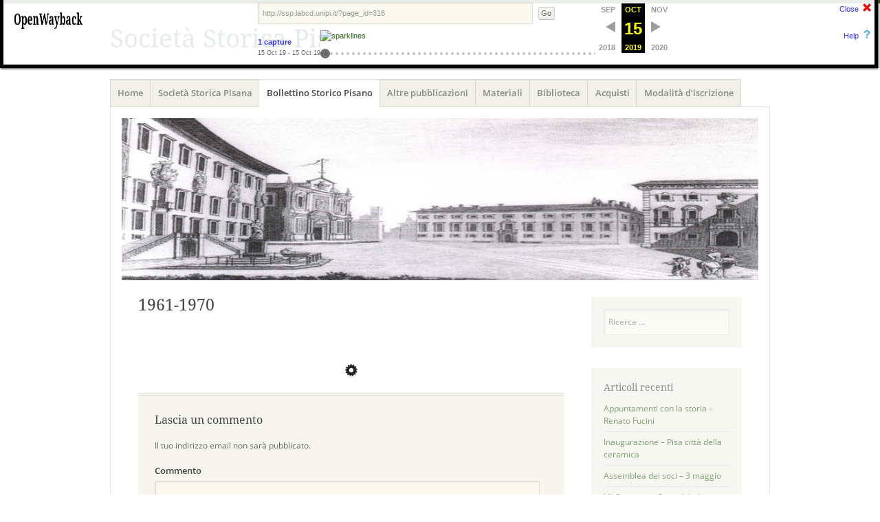

--- FILE ---
content_type: text/html;charset=utf-8
request_url: http://webarchive.labcd.unipi.it:8080/wayback/20191015162908/http://ssp.labcd.unipi.it/?page_id=316
body_size: 66547
content:
<!DOCTYPE html>
<html lang="it-IT">
<head>
<meta charset="UTF-8" />
<meta name="viewport" content="width=device-width" />
<title>1961-1970 | </title>
<link rel="profile" href="http://gmpg.org/xfn/11" />
<link rel="pingback" href="http://ssp.labcd.unipi.it/xmlrpc.php" />
<!--[if lt IE 9]>
<script src="http://webarchive.labcd.unipi.it:8080/wayback/20191015162908/http://ssp.labcd.unipi.it/wp-content/themes/misty-lake/js/html5.js" type="text/javascript"></script>
<![endif]-->

<title>1961-1970 &#8211; Società Storica Pisana</title>
<link rel='dns-prefetch' href='//fonts.googleapis.com' />
<link rel='dns-prefetch' href='//s.w.org' />
<link rel="alternate" type="application/rss+xml" title="Società Storica Pisana &raquo; Feed" href="http://ssp.labcd.unipi.it/?feed=rss2" />
<link rel="alternate" type="application/rss+xml" title="Società Storica Pisana &raquo; Feed dei commenti" href="http://ssp.labcd.unipi.it/?feed=comments-rss2" />
<link rel="alternate" type="application/rss+xml" title="Società Storica Pisana &raquo; 1961-1970 Feed dei commenti" href="http://ssp.labcd.unipi.it/?feed=rss2&#038;page_id=316" />
		<script type="text/javascript">
			window._wpemojiSettings = {"baseUrl":"https:\/\/s.w.org\/images\/core\/emoji\/2.2.1\/72x72\/","ext":".png","svgUrl":"https:\/\/s.w.org\/images\/core\/emoji\/2.2.1\/svg\/","svgExt":".svg","source":{"concatemoji":"http:\/\/ssp.labcd.unipi.it\/wp-includes\/js\/wp-emoji-release.min.js?ver=4.7.15"}};
			!function(a,b,c){function d(a){var b,c,d,e,f=String.fromCharCode;if(!k||!k.fillText)return!1;switch(k.clearRect(0,0,j.width,j.height),k.textBaseline="top",k.font="600 32px Arial",a){case"flag":return k.fillText(f(55356,56826,55356,56819),0,0),!(j.toDataURL().length<3e3)&&(k.clearRect(0,0,j.width,j.height),k.fillText(f(55356,57331,65039,8205,55356,57096),0,0),b=j.toDataURL(),k.clearRect(0,0,j.width,j.height),k.fillText(f(55356,57331,55356,57096),0,0),c=j.toDataURL(),b!==c);case"emoji4":return k.fillText(f(55357,56425,55356,57341,8205,55357,56507),0,0),d=j.toDataURL(),k.clearRect(0,0,j.width,j.height),k.fillText(f(55357,56425,55356,57341,55357,56507),0,0),e=j.toDataURL(),d!==e}return!1}function e(a){var c=b.createElement("script");c.src=a,c.defer=c.type="text/javascript",b.getElementsByTagName("head")[0].appendChild(c)}var f,g,h,i,j=b.createElement("canvas"),k=j.getContext&&j.getContext("2d");for(i=Array("flag","emoji4"),c.supports={everything:!0,everythingExceptFlag:!0},h=0;h<i.length;h++)c.supports[i[h]]=d(i[h]),c.supports.everything=c.supports.everything&&c.supports[i[h]],"flag"!==i[h]&&(c.supports.everythingExceptFlag=c.supports.everythingExceptFlag&&c.supports[i[h]]);c.supports.everythingExceptFlag=c.supports.everythingExceptFlag&&!c.supports.flag,c.DOMReady=!1,c.readyCallback=function(){c.DOMReady=!0},c.supports.everything||(g=function(){c.readyCallback()},b.addEventListener?(b.addEventListener("DOMContentLoaded",g,!1),a.addEventListener("load",g,!1)):(a.attachEvent("onload",g),b.attachEvent("onreadystatechange",function(){"complete"===b.readyState&&c.readyCallback()})),f=c.source||{},f.concatemoji?e(f.concatemoji):f.wpemoji&&f.twemoji&&(e(f.twemoji),e(f.wpemoji)))}(window,document,window._wpemojiSettings);
		</script>
		<style type="text/css">
img.wp-smiley,
img.emoji {
	display: inline !important;
	border: none !important;
	box-shadow: none !important;
	height: 1em !important;
	width: 1em !important;
	margin: 0 .07em !important;
	vertical-align: -0.1em !important;
	background: none !important;
	padding: 0 !important;
}
</style>
<link rel='stylesheet' id='issuu-painel-documents-css'  href='http://webarchive.labcd.unipi.it:8080/wayback/20191015162908cs_/http://ssp.labcd.unipi.it/wp-content/plugins/issuu-panel/assets/css/issuu-painel-documents.min.css?ver=4.7.15' type='text/css' media='all' />
<link rel='stylesheet' id='mistylake-css'  href='http://webarchive.labcd.unipi.it:8080/wayback/20191015162908cs_/http://ssp.labcd.unipi.it/wp-content/themes/misty-lake/style.css?ver=4.7.15' type='text/css' media='all' />
<!--[if IE 8]>
<link rel='stylesheet' id='mistylake-ie-css'  href='http://webarchive.labcd.unipi.it:8080/wayback/20191015162908/http://ssp.labcd.unipi.it/wp-content/themes/misty-lake/ie.css?ver=4.7.15' type='text/css' media='all' />
<![endif]-->
<link rel='stylesheet' id='mistylake-open-sans-css'  href='http://webarchive.labcd.unipi.it:8080/wayback/20191015162908cs_/https://fonts.googleapis.com/css?family=Open+Sans:300,300italic,400,400italic,600,600italic,700,700italic&amp;subset=latin,latin-ext' type='text/css' media='all' />
<link rel='stylesheet' id='mistylake-droid-serif-css'  href='http://webarchive.labcd.unipi.it:8080/wayback/20191015162908cs_/https://fonts.googleapis.com/css?family=Droid+Serif%3A400%2C400italic%2C400bold&amp;subset=latin&amp;ver=4.7.15' type='text/css' media='all' />
<link rel='stylesheet' id='simcal-qtip-css'  href='http://webarchive.labcd.unipi.it:8080/wayback/20191015162908cs_/http://ssp.labcd.unipi.it/wp-content/plugins/google-calendar-events/assets/css/vendor/jquery.qtip.min.css?ver=3.1.9' type='text/css' media='all' />
<link rel='stylesheet' id='simcal-default-calendar-grid-css'  href='http://webarchive.labcd.unipi.it:8080/wayback/20191015162908cs_/http://ssp.labcd.unipi.it/wp-content/plugins/google-calendar-events/assets/css/default-calendar-grid.min.css?ver=3.1.9' type='text/css' media='all' />
<link rel='stylesheet' id='simcal-default-calendar-list-css'  href='http://webarchive.labcd.unipi.it:8080/wayback/20191015162908cs_/http://ssp.labcd.unipi.it/wp-content/plugins/google-calendar-events/assets/css/default-calendar-list.min.css?ver=3.1.9' type='text/css' media='all' />
<link rel='stylesheet' id='mc4wp-form-basic-css'  href='http://webarchive.labcd.unipi.it:8080/wayback/20191015162908cs_/http://ssp.labcd.unipi.it/wp-content/plugins/mailchimp-for-wp/assets/css/form-basic.min.css?ver=4.0.12' type='text/css' media='all' />
<link rel='stylesheet' id='wp-add-custom-css-css'  href='http://webarchive.labcd.unipi.it:8080/wayback/20191015162908cs_/http://ssp.labcd.unipi.it/?display_custom_css=css&amp;ver=4.7.15' type='text/css' media='all' />
<link rel='stylesheet' id='zotpress.shortcode.css-css'  href='http://webarchive.labcd.unipi.it:8080/wayback/20191015162908cs_/http://ssp.labcd.unipi.it/wp-content/plugins/zotpress/css/zotpress.shortcode.css?ver=4.7.15' type='text/css' media='all' />
<script type='text/javascript' src='http://webarchive.labcd.unipi.it:8080/wayback/20191015162908js_/http://ssp.labcd.unipi.it/wp-includes/js/jquery/jquery.js?ver=1.12.4'></script>
<script type='text/javascript' src='http://webarchive.labcd.unipi.it:8080/wayback/20191015162908js_/http://ssp.labcd.unipi.it/wp-includes/js/jquery/jquery-migrate.min.js?ver=1.4.1'></script>
<link rel='https://api.w.org/' href='http://ssp.labcd.unipi.it/?rest_route=/' />
<link rel="EditURI" type="application/rsd+xml" title="RSD" href="http://ssp.labcd.unipi.it/xmlrpc.php?rsd" />
<link rel="wlwmanifest" type="application/wlwmanifest+xml" href="http://ssp.labcd.unipi.it/wp-includes/wlwmanifest.xml" /> 
<meta name="generator" content="WordPress 4.7.15" />
<link rel="canonical" href="http://ssp.labcd.unipi.it/?page_id=316" />
<link rel='shortlink' href='http://ssp.labcd.unipi.it/?p=316' />
<link rel="alternate" type="application/json+oembed" href="http://ssp.labcd.unipi.it/?rest_route=%2Foembed%2F1.0%2Fembed&#038;url=http%3A%2F%2Fssp.labcd.unipi.it%2F%3Fpage_id%3D316" />
<link rel="alternate" type="text/xml+oembed" href="http://ssp.labcd.unipi.it/?rest_route=%2Foembed%2F1.0%2Fembed&#038;url=http%3A%2F%2Fssp.labcd.unipi.it%2F%3Fpage_id%3D316&#038;format=xml" />
<style type="text/css">/* MailChimp for WP - Checkbox Styles */
.mc4wp-checkbox-wp-comment-form {
  clear: both;
  display: block;
  position: static;
  width: auto; }
  .mc4wp-checkbox-wp-comment-form input {
    float: none;
    width: auto;
    position: static;
    margin: 0 6px 0 0;
    padding: 0;
    vertical-align: middle;
    display: inline-block !important;
    max-width: 21px;
    -webkit-appearance: checkbox; }
  .mc4wp-checkbox-wp-comment-form label {
    float: none;
    display: block;
    cursor: pointer;
    width: auto;
    position: static;
    margin: 0 0 16px 0; }
</style>	<style type="text/css">
			.site-title a,
		.site-description {
			color: #003f05;
		}
		</style>
	<style type="text/css" id="custom-background-css">
body.custom-background { background-color: #ffffff; }
</style>
<link rel="icon" href="http://ssp.labcd.unipi.it/wp-content/uploads/2015/10/cropped-Logo_BSP-32x32.jpg" sizes="32x32" />
<link rel="icon" href="http://ssp.labcd.unipi.it/wp-content/uploads/2015/10/cropped-Logo_BSP-192x192.jpg" sizes="192x192" />
<link rel="apple-touch-icon-precomposed" href="http://ssp.labcd.unipi.it/wp-content/uploads/2015/10/cropped-Logo_BSP-180x180.jpg" />
<meta name="msapplication-TileImage" content="http://ssp.labcd.unipi.it/wp-content/uploads/2015/10/cropped-Logo_BSP-270x270.jpg" />
</head>

<body class="page-template-default page page-id-316 page-parent page-child parent-pageid-66 custom-background">
<!-- BEGIN WAYBACK TOOLBAR INSERT -->

<link rel="stylesheet" href="http://webarchive.labcd.unipi.it:8080/wayback/css/jquery.mCustomScrollbar.css" type="text/css" />
<script type="text/javascript" src="http://webarchive.labcd.unipi.it:8080/wayback/js/jquery-1.4.2.min.js"></script>
<script type="text/javascript" src="http://webarchive.labcd.unipi.it:8080/wayback/js/disclaim-element.js" ></script>
<script type="text/javascript" src="http://webarchive.labcd.unipi.it:8080/wayback/js/graph-calc.js" ></script>
<script src="http://webarchive.labcd.unipi.it:8080/wayback/js/jquery.mCustomScrollbar.concat.min.js" charset="utf-8"></script>
<script>
	<!-- Custom jQuery global variable to prevent conflict with page jQuery -->
	jqWayback = jQuery.noConflict(true);
</script>
<script type="text/javascript">
//<![CDATA[
var firstDate = 820454400000;
var lastDate = 1798761599999;
var wbPrefix = "http://webarchive.labcd.unipi.it:8080/wayback/";
var wbCurrentUrl = "http:\/\/ssp.labcd.unipi.it\/?page_id=316";

var curYear = -1;
var curMonth = -1;
var yearCount = 15;
var firstYear = 1996;
var imgWidth=775;
var yearImgWidth = 25;
var monthImgWidth = 2;
var trackerVal = "none";
var displayDay = "15";
var displayMonth = "Oct";
var displayYear = "2019";
var prettyMonths = ["Jan","Feb","Mar","Apr","May","Jun","Jul","Aug","Sep","Oct","Nov","Dec"];

function showTrackers(val) {
	if(val == trackerVal) {
		return;
	}
	if(val == "inline") {
		document.getElementById("displayYearEl").style.color = "#ec008c";
		document.getElementById("displayMonthEl").style.color = "#ec008c";
		document.getElementById("displayDayEl").style.color = "#ec008c";		
	} else {
		document.getElementById("displayYearEl").innerHTML = displayYear;
		document.getElementById("displayYearEl").style.color = "#ff0";
		document.getElementById("displayMonthEl").innerHTML = displayMonth;
		document.getElementById("displayMonthEl").style.color = "#ff0";
		document.getElementById("displayDayEl").innerHTML = displayDay;
		document.getElementById("displayDayEl").style.color = "#ff0";
	}
   document.getElementById("wbMouseTrackYearImg").style.display = val;
   document.getElementById("wbMouseTrackMonthImg").style.display = val;
   trackerVal = val;
}
function trackMouseMove(event,element) {

   var eventX = getEventX(event);
   var elementX = getElementX(element);
   var xOff = eventX - elementX;
	if(xOff < 0) {
		xOff = 0;
	} else if(xOff > imgWidth) {
		xOff = imgWidth;
	}
   var monthOff = xOff % yearImgWidth;

   var year = Math.floor(xOff / yearImgWidth);
   var monthOfYear = Math.floor(monthOff / monthImgWidth);
   if(monthOfYear > 11) {
       monthOfYear = 11;
   }
   // 1 extra border pixel at the left edge of the year:
   var month = (year * 12) + monthOfYear;
   var day = 1;
	if(monthOff % 2 == 1) {
		day = 15;
	}
	var dateString = 
		zeroPad(year + firstYear) + 
		zeroPad(monthOfYear+1,2) +
		zeroPad(day,2) + "000000";

	var monthString = prettyMonths[monthOfYear];
	document.getElementById("displayYearEl").innerHTML = year + 1996;
	document.getElementById("displayMonthEl").innerHTML = monthString;
	// looks too jarring when it changes..
	//document.getElementById("displayDayEl").innerHTML = zeroPad(day,2);

	var url = wbPrefix + dateString + '/' +  wbCurrentUrl;
	document.getElementById('wm-graph-anchor').href = url;

   //document.getElementById("wmtbURL").value="evX("+eventX+") elX("+elementX+") xO("+xOff+") y("+year+") m("+month+") monthOff("+monthOff+") DS("+dateString+") Moy("+monthOfYear+") ms("+monthString+")";
   if(curYear != year) {
       var yrOff = year * yearImgWidth;
       document.getElementById("wbMouseTrackYearImg").style.left = yrOff + "px";
       curYear = year;
   }
   if(curMonth != month) {
       var mtOff = year + (month * monthImgWidth) + 1;
       document.getElementById("wbMouseTrackMonthImg").style.left = mtOff + "px";
       curMonth = month;
   }
}
//]]>
</script>

<style type="text/css">body{margin-top:0!important;padding-top:0!important;min-width:800px!important;}#wm-ipp a:hover{text-decoration:underline!important;}</style>
<div id="wm-ipp" style="display:none; position:absolute; min-height:70px; min-width:800px; top:0; left:0; right:0; z-index:9000;">
<div id="wm-ipp-inside" style="position:fixed;padding:0!important;margin:0!important;width:99%;min-width:780px;border:5px solid #000;border-top:none;background-image:url(http://webarchive.labcd.unipi.it:8080/wayback/images/toolbar/wm_tb_bk_trns.png);text-align:center;-moz-box-shadow:1px 1px 3px #333;-webkit-box-shadow:1px 1px 3px #333;box-shadow:1px 1px 3px #333;font-size:11px!important;font-family:'Lucida Grande','Arial',sans-serif!important;">
    <table style="border-collapse:collapse;margin:0;padding:0;width:100%;"><tbody><tr>
        <td style="padding:10px;vertical-align:top;min-width:110px;">
            <a href="http://webarchive.labcd.unipi.it:8080/wayback/" title="Wayback Machine home page" style="background-color:transparent;border:none;"><img src="http://webarchive.labcd.unipi.it:8080/wayback/images/toolbar/wayback-toolbar-logo.png" alt="Wayback Machine" width="110" height="39" border="0"/></a>
        </td>
        <td style="padding:0!important;text-align:center;vertical-align:top;width:100%;">

            <table style="border-collapse:collapse;margin:0 auto;padding:0;width:570px;"><tbody><tr>
                <td style="padding:3px 0;" colspan="2">
                    <form target="_top" method="get" action="http://webarchive.labcd.unipi.it:8080/wayback/query" name="wmtb" id="wmtb" style="margin:0!important;padding:0!important;">
                        <input type="text" name="url" id="wmtbURL" value="http://ssp.labcd.unipi.it/?page_id=316" maxlength="256" style="width:400px;font-size:11px;font-family:'Lucida Grande','Arial',sans-serif;"/>
                        <input type="hidden" name="type" value="replay"><input type="hidden" name="date" value="20191015162908"/>
                        <input type="submit" value="Go" style="font-size:11px;font-family:'Lucida Grande','Arial',sans-serif;margin-left:5px;"/>
                        <span id="wm_tb_options" style="display:block;"/>
                    </form>
                </td>
       <td style="vertical-align:bottom;padding:5px 0 0 0!important;" rowspan="2">
           <table style="border-collapse:collapse;width:110px;color:#99a;font-family:'Helvetica','Lucida Grande','Arial',sans-serif;"><tbody>
			
           <!-- NEXT/PREV MONTH NAV AND MONTH INDICATOR -->
           <tr style="width:110px;height:16px;font-size:10px!important;">
           	<td style="padding-right:9px;font-size:11px!important;font-weight:bold;text-transform:uppercase;text-align:right;white-space:nowrap;overflow:visible;" nowrap="nowrap">
               
                       Sep
                       
               </td>
               <td id="displayMonthEl" style="background:#000;color:#ff0;font-size:11px!important;font-weight:bold;text-transform:uppercase;width:34px;height:15px;padding-top:1px;text-align:center;" title="You are here: 16:29:08 Oct 15, 2019">OCT</td>
				<td style="padding-left:9px;font-size:11px!important;font-weight:bold;text-transform:uppercase;white-space:nowrap;overflow:visible;" nowrap="nowrap">
               
                       Nov
                       
               </td>
           </tr>

           <!-- NEXT/PREV CAPTURE NAV AND DAY OF MONTH INDICATOR -->
           <tr>
               <td style="padding-right:9px;white-space:nowrap;overflow:visible;text-align:right!important;vertical-align:middle!important;" nowrap="nowrap">
               
                       <img src="http://webarchive.labcd.unipi.it:8080/wayback/images/toolbar/wm_tb_prv_off.png" alt="Previous capture" width="14" height="16" border="0" />
                       
               </td>
               <td id="displayDayEl" style="background:#000;color:#ff0;width:34px;height:24px;padding:2px 0 0 0;text-align:center;font-size:24px;font-weight: bold;" title="You are here: 16:29:08 Oct 15, 2019">15</td>
				<td style="padding-left:9px;white-space:nowrap;overflow:visible;text-align:left!important;vertical-align:middle!important;" nowrap="nowrap">
               
                       <img src="http://webarchive.labcd.unipi.it:8080/wayback/images/toolbar/wm_tb_nxt_off.png" alt="Next capture" width="14" height="16" border="0"/>
                       
			    </td>
           </tr>

           <!-- NEXT/PREV YEAR NAV AND YEAR INDICATOR -->
           <tr style="width:110px;height:13px;font-size:9px!important;">
				<td style="padding-right:9px;font-size:11px!important;font-weight: bold;text-align:right;white-space:nowrap;overflow:visible;" nowrap="nowrap">
               
                       2018
                       
               </td>
               <td id="displayYearEl" style="background:#000;color:#ff0;font-size:11px!important;font-weight: bold;padding-top:1px;width:34px;height:13px;text-align:center;" title="You are here: 16:29:08 Oct 15, 2019">2019</td>
				<td style="padding-left:9px;font-size:11px!important;font-weight: bold;white-space:nowrap;overflow:visible;" nowrap="nowrap">
               
                       2020
                       
				</td>
           </tr>
           </tbody></table>
       </td>

       </tr>
       <tr>
       <td style="vertical-align:middle;padding:0!important;">
           <a href="http://webarchive.labcd.unipi.it:8080/wayback/20191015162908*/http://ssp.labcd.unipi.it/?page_id=316" style="color:#33f;font-size:11px;font-weight:bold;background-color:transparent;border:none;" title="See a list of every capture for this URL"><strong>1 capture </strong></a>
           <div style="margin:0!important;padding:0!important;color:#666;font-size:9px;padding-top:2px!important;white-space:nowrap;" title="Timespan for captures of this URL">15 Oct 19 - 15 Oct 19</div>
       </td>
       
       <td style="padding:0!important;">
       <div id="yearChart" style="width: 400px; height: 42px;">
            <a style="position:relative; white-space:nowrap; width:775px;height:27px;" href="" id="wm-graph-anchor">
                <div id="wm-ipp-sparkline" style="position:relative; white-space:nowrap; width:775px;height:27px;background-color:#fff;cursor:pointer;border-right:1px solid #ccc;" title="Explore captures for this URL">
			<img id="sparklineImgId" style="position:absolute; z-index:9012; top:0px; left:0px;"
				onmouseover="showTrackers('inline');" 
				onmouseout="showTrackers('none');"
				onmousemove="trackMouseMove(event,this)"
				alt="sparklines"
				width="775"
				height="27"
				border="0"
				src="http://webarchive.labcd.unipi.it:8080/wayback/jsp/graph.jsp?graphdata=775_27_1996:-1:000000000000_1997:-1:000000000000_1998:-1:000000000000_1999:-1:000000000000_2000:-1:000000000000_2001:-1:000000000000_2002:-1:000000000000_2003:-1:000000000000_2004:-1:000000000000_2005:-1:000000000000_2006:-1:000000000000_2007:-1:000000000000_2008:-1:000000000000_2009:-1:000000000000_2010:-1:000000000000_2011:-1:000000000000_2012:-1:000000000000_2013:-1:000000000000_2014:-1:000000000000_2015:-1:000000000000_2016:-1:000000000000_2017:-1:000000000000_2018:-1:000000000000_2019:9:000000000100_2020:-1:000000000000_2021:-1:000000000000_2022:-1:000000000000_2023:-1:000000000000_2024:-1:000000000000_2025:-1:000000000000_2026:-1:000000000000"></img>
			<img id="wbMouseTrackYearImg" 
				style="display:none; position:absolute; z-index:9010;"
				width="25" 
				height="27"
				border="0"
				src="http://webarchive.labcd.unipi.it:8080/wayback/images/toolbar/transp-yellow-pixel.png"></img>
			<img id="wbMouseTrackMonthImg"
				style="display:none; position:absolute; z-index:9011; " 
				width="2"
				height="27" 
				border="0"
				src="http://webarchive.labcd.unipi.it:8080/wayback/images/toolbar/transp-red-pixel.png"></img>
                </div>
            </a>
       </div>
       </td>
       
       </tr></tbody></table>
   </td>
   <td style="text-align:right;padding:5px;width:65px;font-size:11px!important;">
       <a href="javascript:;" onclick="document.getElementById('wm-ipp').style.display='none';" style="display:block;padding-right:18px;background:url(http://webarchive.labcd.unipi.it:8080/wayback/images/toolbar/wm_tb_close.png) no-repeat 100% 0;color:#33f;font-family:'Lucida Grande','Arial',sans-serif;margin-bottom:23px;background-color:transparent;border:none;" title="Close the toolbar">Close</a>
       <a href="https://github.com/iipc/openwayback/wiki/General-Overview" style="display:block;padding-right:18px;background:url(http://webarchive.labcd.unipi.it:8080/wayback/images/toolbar/wm_tb_help.png) no-repeat 100% 0;color:#33f;font-family:'Lucida Grande','Arial',sans-serif;background-color:transparent;border:none;" title="Get some help using OpenWayback">Help</a>
   </td>
   </tr></tbody></table>

</div>
</div>
   
<script>
    var x = sessionStorage.getItem("scrollX");
    
    (function($){
        $("#yearChart").mCustomScrollbar({
            axis: "x",
            theme: "rounded-dots-dark",

            callbacks:{
                onUpdate:function(){
                    $("#mCSB_1_container").css("left", x);
                },
                whileScrolling:function()
                {
                    leftAmount = $("#mCSB_1_container").css("left");
                    sessionStorage.setItem("scrollX", leftAmount);
                }
            }
        });
    })(jqWayback);
</script>   
   
<script type="text/javascript">
 var wmDisclaimBanner = document.getElementById("wm-ipp");
 if(wmDisclaimBanner != null) {
   disclaimElement(wmDisclaimBanner);
 }
</script>
<!-- END WAYBACK TOOLBAR INSERT -->

<div id="page" class="hfeed site">
		<header id="masthead" class="site-header" role="banner">
		<div class="site-branding">
			<h1 class="site-title"><a href="http://webarchive.labcd.unipi.it:8080/wayback/20191015162908/http://ssp.labcd.unipi.it/" title="Società Storica Pisana" rel="home">Società Storica Pisana</a></h1>
			<h2 class="site-description"></h2>
		</div>

		<nav id="nav" role="navigation" class="site-navigation main-navigation">
			<h1 class="assistive-text screen-reader-text">Menu</h1>
			<div class="assistive-text skip-link screen-reader-text"><a href="#content" title="Vai al contenuto">Vai al contenuto</a></div>

			<div class="menu-menu-principale-container"><ul id="menu-menu-principale" class="menu"><li id="menu-item-386" class="menu-item menu-item-type-custom menu-item-object-custom menu-item-home menu-item-386"><a href="http://webarchive.labcd.unipi.it:8080/wayback/20191015162908/http://ssp.labcd.unipi.it/">Home</a></li>
<li id="menu-item-213" class="menu-item menu-item-type-post_type menu-item-object-page menu-item-has-children menu-item-213"><a href="http://webarchive.labcd.unipi.it:8080/wayback/20191015162908/http://ssp.labcd.unipi.it/?page_id=2">Società Storica Pisana</a>
<ul class="sub-menu">
	<li id="menu-item-217" class="menu-item menu-item-type-post_type menu-item-object-page menu-item-217"><a href="http://webarchive.labcd.unipi.it:8080/wayback/20191015162908/http://ssp.labcd.unipi.it/?page_id=2">Società Storica Pisana</a></li>
	<li id="menu-item-141" class="menu-item menu-item-type-post_type menu-item-object-page menu-item-141"><a href="http://webarchive.labcd.unipi.it:8080/wayback/20191015162908/http://ssp.labcd.unipi.it/?page_id=14">Statuto</a></li>
	<li id="menu-item-214" class="menu-item menu-item-type-post_type menu-item-object-page menu-item-214"><a href="http://webarchive.labcd.unipi.it:8080/wayback/20191015162908/http://ssp.labcd.unipi.it/?page_id=12">Consiglio Direttivo</a></li>
	<li id="menu-item-215" class="menu-item menu-item-type-post_type menu-item-object-page menu-item-215"><a href="http://webarchive.labcd.unipi.it:8080/wayback/20191015162908/http://ssp.labcd.unipi.it/?page_id=10">Uffici</a></li>
</ul>
</li>
<li id="menu-item-133" class="menu-item menu-item-type-post_type menu-item-object-page current-page-ancestor current-menu-ancestor current-menu-parent current-page-parent current_page_parent current_page_ancestor menu-item-has-children menu-item-133"><a href="http://webarchive.labcd.unipi.it:8080/wayback/20191015162908/http://ssp.labcd.unipi.it/?page_id=66">Bollettino Storico Pisano</a>
<ul class="sub-menu">
	<li id="menu-item-334" class="menu-item menu-item-type-post_type menu-item-object-page menu-item-has-children menu-item-334"><a href="http://webarchive.labcd.unipi.it:8080/wayback/20191015162908/http://ssp.labcd.unipi.it/?page_id=273">1932-1940</a>
	<ul class="sub-menu">
		<li id="menu-item-566" class="menu-item menu-item-type-post_type menu-item-object-page menu-item-566"><a href="http://webarchive.labcd.unipi.it:8080/wayback/20191015162908/http://ssp.labcd.unipi.it/?page_id=380">Anno 1932</a></li>
		<li id="menu-item-567" class="menu-item menu-item-type-post_type menu-item-object-page menu-item-567"><a href="http://webarchive.labcd.unipi.it:8080/wayback/20191015162908/http://ssp.labcd.unipi.it/?page_id=384">Anno 1933</a></li>
		<li id="menu-item-568" class="menu-item menu-item-type-post_type menu-item-object-page menu-item-568"><a href="http://webarchive.labcd.unipi.it:8080/wayback/20191015162908/http://ssp.labcd.unipi.it/?page_id=418">Anno 1934</a></li>
		<li id="menu-item-569" class="menu-item menu-item-type-post_type menu-item-object-page menu-item-569"><a href="http://webarchive.labcd.unipi.it:8080/wayback/20191015162908/http://ssp.labcd.unipi.it/?page_id=420">Anno 1935</a></li>
		<li id="menu-item-570" class="menu-item menu-item-type-post_type menu-item-object-page menu-item-570"><a href="http://webarchive.labcd.unipi.it:8080/wayback/20191015162908/http://ssp.labcd.unipi.it/?page_id=423">Anno 1936</a></li>
		<li id="menu-item-571" class="menu-item menu-item-type-post_type menu-item-object-page menu-item-571"><a href="http://webarchive.labcd.unipi.it:8080/wayback/20191015162908/http://ssp.labcd.unipi.it/?page_id=425">Anno 1937</a></li>
		<li id="menu-item-572" class="menu-item menu-item-type-post_type menu-item-object-page menu-item-572"><a href="http://webarchive.labcd.unipi.it:8080/wayback/20191015162908/http://ssp.labcd.unipi.it/?page_id=427">Anno 1938</a></li>
		<li id="menu-item-573" class="menu-item menu-item-type-post_type menu-item-object-page menu-item-573"><a href="http://webarchive.labcd.unipi.it:8080/wayback/20191015162908/http://ssp.labcd.unipi.it/?page_id=429">Anno 1939</a></li>
		<li id="menu-item-574" class="menu-item menu-item-type-post_type menu-item-object-page menu-item-574"><a href="http://webarchive.labcd.unipi.it:8080/wayback/20191015162908/http://ssp.labcd.unipi.it/?page_id=431">Anno 1940</a></li>
	</ul>
</li>
	<li id="menu-item-335" class="menu-item menu-item-type-post_type menu-item-object-page menu-item-has-children menu-item-335"><a href="http://webarchive.labcd.unipi.it:8080/wayback/20191015162908/http://ssp.labcd.unipi.it/?page_id=288">1941-1950</a>
	<ul class="sub-menu">
		<li id="menu-item-575" class="menu-item menu-item-type-post_type menu-item-object-page menu-item-575"><a href="http://webarchive.labcd.unipi.it:8080/wayback/20191015162908/http://ssp.labcd.unipi.it/?page_id=433">Anno 1941</a></li>
		<li id="menu-item-576" class="menu-item menu-item-type-post_type menu-item-object-page menu-item-576"><a href="http://webarchive.labcd.unipi.it:8080/wayback/20191015162908/http://ssp.labcd.unipi.it/?page_id=435">Anno 1942-1944</a></li>
		<li id="menu-item-577" class="menu-item menu-item-type-post_type menu-item-object-page menu-item-577"><a href="http://webarchive.labcd.unipi.it:8080/wayback/20191015162908/http://ssp.labcd.unipi.it/?page_id=437">Anno 1945-1947</a></li>
		<li id="menu-item-578" class="menu-item menu-item-type-post_type menu-item-object-page menu-item-578"><a href="http://webarchive.labcd.unipi.it:8080/wayback/20191015162908/http://ssp.labcd.unipi.it/?page_id=439">Anno 1948</a></li>
		<li id="menu-item-579" class="menu-item menu-item-type-post_type menu-item-object-page menu-item-579"><a href="http://webarchive.labcd.unipi.it:8080/wayback/20191015162908/http://ssp.labcd.unipi.it/?page_id=441">Anno 1949</a></li>
		<li id="menu-item-580" class="menu-item menu-item-type-post_type menu-item-object-page menu-item-580"><a href="http://webarchive.labcd.unipi.it:8080/wayback/20191015162908/http://ssp.labcd.unipi.it/?page_id=443">Anno 1950</a></li>
	</ul>
</li>
	<li id="menu-item-336" class="menu-item menu-item-type-post_type menu-item-object-page menu-item-has-children menu-item-336"><a href="http://webarchive.labcd.unipi.it:8080/wayback/20191015162908/http://ssp.labcd.unipi.it/?page_id=305">1951-1960</a>
	<ul class="sub-menu">
		<li id="menu-item-581" class="menu-item menu-item-type-post_type menu-item-object-page menu-item-581"><a href="http://webarchive.labcd.unipi.it:8080/wayback/20191015162908/http://ssp.labcd.unipi.it/?page_id=445">Anno 1951-1952</a></li>
		<li id="menu-item-582" class="menu-item menu-item-type-post_type menu-item-object-page menu-item-582"><a href="http://webarchive.labcd.unipi.it:8080/wayback/20191015162908/http://ssp.labcd.unipi.it/?page_id=447">Anno 1953-1954</a></li>
		<li id="menu-item-583" class="menu-item menu-item-type-post_type menu-item-object-page menu-item-583"><a href="http://webarchive.labcd.unipi.it:8080/wayback/20191015162908/http://ssp.labcd.unipi.it/?page_id=449">Anno 1955-1956</a></li>
		<li id="menu-item-584" class="menu-item menu-item-type-post_type menu-item-object-page menu-item-584"><a href="http://webarchive.labcd.unipi.it:8080/wayback/20191015162908/http://ssp.labcd.unipi.it/?page_id=451">Anno 1957-1958</a></li>
		<li id="menu-item-585" class="menu-item menu-item-type-post_type menu-item-object-page menu-item-585"><a href="http://webarchive.labcd.unipi.it:8080/wayback/20191015162908/http://ssp.labcd.unipi.it/?page_id=454">Anno 1959-1960</a></li>
	</ul>
</li>
	<li id="menu-item-337" class="menu-item menu-item-type-post_type menu-item-object-page current-menu-item page_item page-item-316 current_page_item menu-item-has-children menu-item-337"><a href="http://webarchive.labcd.unipi.it:8080/wayback/20191015162908/http://ssp.labcd.unipi.it/?page_id=316">1961-1970</a>
	<ul class="sub-menu">
		<li id="menu-item-586" class="menu-item menu-item-type-post_type menu-item-object-page menu-item-586"><a href="http://webarchive.labcd.unipi.it:8080/wayback/20191015162908/http://ssp.labcd.unipi.it/?page_id=456">Anno 1961</a></li>
		<li id="menu-item-587" class="menu-item menu-item-type-post_type menu-item-object-page menu-item-587"><a href="http://webarchive.labcd.unipi.it:8080/wayback/20191015162908/http://ssp.labcd.unipi.it/?page_id=458">Anno 1962-1963</a></li>
		<li id="menu-item-588" class="menu-item menu-item-type-post_type menu-item-object-page menu-item-588"><a href="http://webarchive.labcd.unipi.it:8080/wayback/20191015162908/http://ssp.labcd.unipi.it/?page_id=460">Anno 1964-1966</a></li>
		<li id="menu-item-589" class="menu-item menu-item-type-post_type menu-item-object-page menu-item-589"><a href="http://webarchive.labcd.unipi.it:8080/wayback/20191015162908/http://ssp.labcd.unipi.it/?page_id=462">Anno 1967-1969</a></li>
		<li id="menu-item-590" class="menu-item menu-item-type-post_type menu-item-object-page menu-item-590"><a href="http://webarchive.labcd.unipi.it:8080/wayback/20191015162908/http://ssp.labcd.unipi.it/?page_id=465">Anno 1970</a></li>
	</ul>
</li>
	<li id="menu-item-338" class="menu-item menu-item-type-post_type menu-item-object-page menu-item-has-children menu-item-338"><a href="http://webarchive.labcd.unipi.it:8080/wayback/20191015162908/http://ssp.labcd.unipi.it/?page_id=318">1971-1980</a>
	<ul class="sub-menu">
		<li id="menu-item-591" class="menu-item menu-item-type-post_type menu-item-object-page menu-item-591"><a href="http://webarchive.labcd.unipi.it:8080/wayback/20191015162908/http://ssp.labcd.unipi.it/?page_id=467">Anno 1971-1972</a></li>
		<li id="menu-item-592" class="menu-item menu-item-type-post_type menu-item-object-page menu-item-592"><a href="http://webarchive.labcd.unipi.it:8080/wayback/20191015162908/http://ssp.labcd.unipi.it/?page_id=469">Anno 1973</a></li>
		<li id="menu-item-593" class="menu-item menu-item-type-post_type menu-item-object-page menu-item-593"><a href="http://webarchive.labcd.unipi.it:8080/wayback/20191015162908/http://ssp.labcd.unipi.it/?page_id=471">Anno 1974</a></li>
		<li id="menu-item-594" class="menu-item menu-item-type-post_type menu-item-object-page menu-item-594"><a href="http://webarchive.labcd.unipi.it:8080/wayback/20191015162908/http://ssp.labcd.unipi.it/?page_id=473">Anno 1975-1976</a></li>
		<li id="menu-item-595" class="menu-item menu-item-type-post_type menu-item-object-page menu-item-595"><a href="http://webarchive.labcd.unipi.it:8080/wayback/20191015162908/http://ssp.labcd.unipi.it/?page_id=475">Anno 1977</a></li>
		<li id="menu-item-596" class="menu-item menu-item-type-post_type menu-item-object-page menu-item-596"><a href="http://webarchive.labcd.unipi.it:8080/wayback/20191015162908/http://ssp.labcd.unipi.it/?page_id=477">Anno 1978</a></li>
		<li id="menu-item-597" class="menu-item menu-item-type-post_type menu-item-object-page menu-item-597"><a href="http://webarchive.labcd.unipi.it:8080/wayback/20191015162908/http://ssp.labcd.unipi.it/?page_id=479">Anno 1979</a></li>
		<li id="menu-item-598" class="menu-item menu-item-type-post_type menu-item-object-page menu-item-598"><a href="http://webarchive.labcd.unipi.it:8080/wayback/20191015162908/http://ssp.labcd.unipi.it/?page_id=481">Anno 1980</a></li>
	</ul>
</li>
	<li id="menu-item-339" class="menu-item menu-item-type-post_type menu-item-object-page menu-item-has-children menu-item-339"><a href="http://webarchive.labcd.unipi.it:8080/wayback/20191015162908/http://ssp.labcd.unipi.it/?page_id=324">1981-1990</a>
	<ul class="sub-menu">
		<li id="menu-item-599" class="menu-item menu-item-type-post_type menu-item-object-page menu-item-599"><a href="http://webarchive.labcd.unipi.it:8080/wayback/20191015162908/http://ssp.labcd.unipi.it/?page_id=483">Anno 1981</a></li>
		<li id="menu-item-600" class="menu-item menu-item-type-post_type menu-item-object-page menu-item-600"><a href="http://webarchive.labcd.unipi.it:8080/wayback/20191015162908/http://ssp.labcd.unipi.it/?page_id=485">Anno 1982</a></li>
		<li id="menu-item-601" class="menu-item menu-item-type-post_type menu-item-object-page menu-item-601"><a href="http://webarchive.labcd.unipi.it:8080/wayback/20191015162908/http://ssp.labcd.unipi.it/?page_id=487">Anno 1983</a></li>
		<li id="menu-item-602" class="menu-item menu-item-type-post_type menu-item-object-page menu-item-602"><a href="http://webarchive.labcd.unipi.it:8080/wayback/20191015162908/http://ssp.labcd.unipi.it/?page_id=489">Anno 1984</a></li>
		<li id="menu-item-603" class="menu-item menu-item-type-post_type menu-item-object-page menu-item-603"><a href="http://webarchive.labcd.unipi.it:8080/wayback/20191015162908/http://ssp.labcd.unipi.it/?page_id=491">Anno 1985</a></li>
		<li id="menu-item-604" class="menu-item menu-item-type-post_type menu-item-object-page menu-item-604"><a href="http://webarchive.labcd.unipi.it:8080/wayback/20191015162908/http://ssp.labcd.unipi.it/?page_id=493">Anno 1986</a></li>
		<li id="menu-item-605" class="menu-item menu-item-type-post_type menu-item-object-page menu-item-605"><a href="http://webarchive.labcd.unipi.it:8080/wayback/20191015162908/http://ssp.labcd.unipi.it/?page_id=495">Anno 1987</a></li>
		<li id="menu-item-608" class="menu-item menu-item-type-post_type menu-item-object-page menu-item-608"><a href="http://webarchive.labcd.unipi.it:8080/wayback/20191015162908/http://ssp.labcd.unipi.it/?page_id=497">Anno 1988</a></li>
		<li id="menu-item-609" class="menu-item menu-item-type-post_type menu-item-object-page menu-item-609"><a href="http://webarchive.labcd.unipi.it:8080/wayback/20191015162908/http://ssp.labcd.unipi.it/?page_id=499">Anno 1989</a></li>
		<li id="menu-item-610" class="menu-item menu-item-type-post_type menu-item-object-page menu-item-610"><a href="http://webarchive.labcd.unipi.it:8080/wayback/20191015162908/http://ssp.labcd.unipi.it/?page_id=501">Anno 1990</a></li>
	</ul>
</li>
	<li id="menu-item-340" class="menu-item menu-item-type-post_type menu-item-object-page menu-item-has-children menu-item-340"><a href="http://webarchive.labcd.unipi.it:8080/wayback/20191015162908/http://ssp.labcd.unipi.it/?page_id=326">1991-2000</a>
	<ul class="sub-menu">
		<li id="menu-item-611" class="menu-item menu-item-type-post_type menu-item-object-page menu-item-611"><a href="http://webarchive.labcd.unipi.it:8080/wayback/20191015162908/http://ssp.labcd.unipi.it/?page_id=503">Anno 1991</a></li>
		<li id="menu-item-612" class="menu-item menu-item-type-post_type menu-item-object-page menu-item-612"><a href="http://webarchive.labcd.unipi.it:8080/wayback/20191015162908/http://ssp.labcd.unipi.it/?page_id=505">Anno 1992</a></li>
		<li id="menu-item-613" class="menu-item menu-item-type-post_type menu-item-object-page menu-item-613"><a href="http://webarchive.labcd.unipi.it:8080/wayback/20191015162908/http://ssp.labcd.unipi.it/?page_id=507">Anno 1993</a></li>
		<li id="menu-item-614" class="menu-item menu-item-type-post_type menu-item-object-page menu-item-614"><a href="http://webarchive.labcd.unipi.it:8080/wayback/20191015162908/http://ssp.labcd.unipi.it/?page_id=509">Anno 1994</a></li>
		<li id="menu-item-615" class="menu-item menu-item-type-post_type menu-item-object-page menu-item-615"><a href="http://webarchive.labcd.unipi.it:8080/wayback/20191015162908/http://ssp.labcd.unipi.it/?page_id=511">Anno 1995</a></li>
		<li id="menu-item-616" class="menu-item menu-item-type-post_type menu-item-object-page menu-item-616"><a href="http://webarchive.labcd.unipi.it:8080/wayback/20191015162908/http://ssp.labcd.unipi.it/?page_id=513">Anno 1996</a></li>
		<li id="menu-item-617" class="menu-item menu-item-type-post_type menu-item-object-page menu-item-617"><a href="http://webarchive.labcd.unipi.it:8080/wayback/20191015162908/http://ssp.labcd.unipi.it/?page_id=515">Anno 1997</a></li>
		<li id="menu-item-618" class="menu-item menu-item-type-post_type menu-item-object-page menu-item-618"><a href="http://webarchive.labcd.unipi.it:8080/wayback/20191015162908/http://ssp.labcd.unipi.it/?page_id=517">Anno 1998</a></li>
		<li id="menu-item-619" class="menu-item menu-item-type-post_type menu-item-object-page menu-item-619"><a href="http://webarchive.labcd.unipi.it:8080/wayback/20191015162908/http://ssp.labcd.unipi.it/?page_id=519">Anno 1999</a></li>
		<li id="menu-item-565" class="menu-item menu-item-type-post_type menu-item-object-page menu-item-565"><a href="http://webarchive.labcd.unipi.it:8080/wayback/20191015162908/http://ssp.labcd.unipi.it/?page_id=521">Anno 2000</a></li>
	</ul>
</li>
	<li id="menu-item-341" class="menu-item menu-item-type-post_type menu-item-object-page menu-item-has-children menu-item-341"><a href="http://webarchive.labcd.unipi.it:8080/wayback/20191015162908/http://ssp.labcd.unipi.it/?page_id=329">2001-2010</a>
	<ul class="sub-menu">
		<li id="menu-item-564" class="menu-item menu-item-type-post_type menu-item-object-page menu-item-564"><a href="http://webarchive.labcd.unipi.it:8080/wayback/20191015162908/http://ssp.labcd.unipi.it/?page_id=523">Anno 2001</a></li>
		<li id="menu-item-563" class="menu-item menu-item-type-post_type menu-item-object-page menu-item-563"><a href="http://webarchive.labcd.unipi.it:8080/wayback/20191015162908/http://ssp.labcd.unipi.it/?page_id=525">Anno 2002</a></li>
		<li id="menu-item-562" class="menu-item menu-item-type-post_type menu-item-object-page menu-item-562"><a href="http://webarchive.labcd.unipi.it:8080/wayback/20191015162908/http://ssp.labcd.unipi.it/?page_id=527">Anno 2003</a></li>
		<li id="menu-item-561" class="menu-item menu-item-type-post_type menu-item-object-page menu-item-561"><a href="http://webarchive.labcd.unipi.it:8080/wayback/20191015162908/http://ssp.labcd.unipi.it/?page_id=529">Anno 2004</a></li>
		<li id="menu-item-560" class="menu-item menu-item-type-post_type menu-item-object-page menu-item-560"><a href="http://webarchive.labcd.unipi.it:8080/wayback/20191015162908/http://ssp.labcd.unipi.it/?page_id=531">Anno 2005</a></li>
		<li id="menu-item-559" class="menu-item menu-item-type-post_type menu-item-object-page menu-item-559"><a href="http://webarchive.labcd.unipi.it:8080/wayback/20191015162908/http://ssp.labcd.unipi.it/?page_id=533">Anno 2006</a></li>
		<li id="menu-item-558" class="menu-item menu-item-type-post_type menu-item-object-page menu-item-558"><a href="http://webarchive.labcd.unipi.it:8080/wayback/20191015162908/http://ssp.labcd.unipi.it/?page_id=535">Anno 2007</a></li>
		<li id="menu-item-557" class="menu-item menu-item-type-post_type menu-item-object-page menu-item-557"><a href="http://webarchive.labcd.unipi.it:8080/wayback/20191015162908/http://ssp.labcd.unipi.it/?page_id=537">Anno 2008</a></li>
		<li id="menu-item-556" class="menu-item menu-item-type-post_type menu-item-object-page menu-item-556"><a href="http://webarchive.labcd.unipi.it:8080/wayback/20191015162908/http://ssp.labcd.unipi.it/?page_id=539">Anno 2009</a></li>
		<li id="menu-item-555" class="menu-item menu-item-type-post_type menu-item-object-page menu-item-555"><a href="http://webarchive.labcd.unipi.it:8080/wayback/20191015162908/http://ssp.labcd.unipi.it/?page_id=541">Anno 2010</a></li>
	</ul>
</li>
	<li id="menu-item-606" class="menu-item menu-item-type-post_type menu-item-object-page menu-item-has-children menu-item-606"><a href="http://webarchive.labcd.unipi.it:8080/wayback/20191015162908/http://ssp.labcd.unipi.it/?page_id=332">2011-2020</a>
	<ul class="sub-menu">
		<li id="menu-item-554" class="menu-item menu-item-type-post_type menu-item-object-page menu-item-554"><a href="http://webarchive.labcd.unipi.it:8080/wayback/20191015162908/http://ssp.labcd.unipi.it/?page_id=543">Anno 2011</a></li>
		<li id="menu-item-553" class="menu-item menu-item-type-post_type menu-item-object-page menu-item-553"><a href="http://webarchive.labcd.unipi.it:8080/wayback/20191015162908/http://ssp.labcd.unipi.it/?page_id=545">Anno 2012</a></li>
		<li id="menu-item-552" class="menu-item menu-item-type-post_type menu-item-object-page menu-item-552"><a href="http://webarchive.labcd.unipi.it:8080/wayback/20191015162908/http://ssp.labcd.unipi.it/?page_id=547">Anno 2013</a></li>
		<li id="menu-item-551" class="menu-item menu-item-type-post_type menu-item-object-page menu-item-551"><a href="http://webarchive.labcd.unipi.it:8080/wayback/20191015162908/http://ssp.labcd.unipi.it/?page_id=549">Anno 2014</a></li>
		<li id="menu-item-945" class="menu-item menu-item-type-post_type menu-item-object-page menu-item-945"><a href="http://webarchive.labcd.unipi.it:8080/wayback/20191015162908/http://ssp.labcd.unipi.it/?page_id=942">Anno 2015</a></li>
	</ul>
</li>
</ul>
</li>
<li id="menu-item-216" class="menu-item menu-item-type-post_type menu-item-object-page menu-item-has-children menu-item-216"><a href="http://webarchive.labcd.unipi.it:8080/wayback/20191015162908/http://ssp.labcd.unipi.it/?page_id=16">Altre pubblicazioni</a>
<ul class="sub-menu">
	<li id="menu-item-135" class="menu-item menu-item-type-post_type menu-item-object-page menu-item-135"><a href="http://webarchive.labcd.unipi.it:8080/wayback/20191015162908/http://ssp.labcd.unipi.it/?page_id=52">Collana storica</a></li>
	<li id="menu-item-364" class="menu-item menu-item-type-post_type menu-item-object-page menu-item-364"><a href="http://webarchive.labcd.unipi.it:8080/wayback/20191015162908/http://ssp.labcd.unipi.it/?page_id=48">Fonti</a></li>
</ul>
</li>
<li id="menu-item-965" class="menu-item menu-item-type-post_type menu-item-object-page menu-item-965"><a href="http://webarchive.labcd.unipi.it:8080/wayback/20191015162908/http://ssp.labcd.unipi.it/?page_id=963">Materiali</a></li>
<li id="menu-item-832" class="menu-item menu-item-type-post_type menu-item-object-page menu-item-832"><a href="http://webarchive.labcd.unipi.it:8080/wayback/20191015162908/http://ssp.labcd.unipi.it/?page_id=8">Biblioteca</a></li>
<li id="menu-item-831" class="menu-item menu-item-type-post_type menu-item-object-page menu-item-831"><a href="http://webarchive.labcd.unipi.it:8080/wayback/20191015162908/http://ssp.labcd.unipi.it/?page_id=80">Acquisti</a></li>
<li id="menu-item-833" class="menu-item menu-item-type-post_type menu-item-object-page menu-item-833"><a href="http://webarchive.labcd.unipi.it:8080/wayback/20191015162908/http://ssp.labcd.unipi.it/?page_id=22">Modalità d&#8217;iscrizione</a></li>
</ul></div>		</nav><!-- .site-navigation .main-navigation -->
	</header><!-- #masthead .site-header -->

	<div id="main" class="site-main">

					<div class="header-image">
				<a href="http://webarchive.labcd.unipi.it:8080/wayback/20191015162908/http://ssp.labcd.unipi.it/" title="Società Storica Pisana" rel="home">
					<img src="http://webarchive.labcd.unipi.it:8080/wayback/20191015162908im_/http://ssp.labcd.unipi.it/wp-content/uploads/2015/11/cropped-storia222.jpg" width="1015" height="258" alt="" />
				</a>
			</div>
		
		<div id="primary" class="content-area">
			<div id="content" class="site-content" role="main">

				
					
<article id="post-316" class="post-316 page type-page status-publish hentry">
	<header class="entry-header">
		<h1 class="entry-title">1961-1970</h1>	</header><!-- .entry-header -->

	<div class="entry-content">
		<div id="zotpress-226163deb3b2250a0692148b2bf34198" class="zp-Zotpress zp-Zotpress-Bib">
		
			<span class="ZP_API_USER_ID" style="display: none;">257355</span>
			<span class="ZP_ITEM_KEY" style="display: none;"></span>
			<span class="ZP_COLLECTION_ID" style="display: none;"></span>
			<span class="ZP_TAG_ID" style="display: none;"></span>
			<span class="ZP_AUTHOR" style="display: none;"></span>
			<span class="ZP_YEAR" style="display: none;">1961,1962,1963,1964,1965,1966,1967,1968,1969,1970</span>
			<span class="ZP_DATATYPE" style="display: none;">items</span>
			<span class="ZP_INCLUSIVE" style="display: none;">1</span>
			<span class="ZP_STYLE" style="display: none;">https://www.zotero.org/styles/chroniques-des-activites-archeologiques-de-l-ecole-francaise-de-rome</span>
			<span class="ZP_LIMIT" style="display: none;"></span>
			<span class="ZP_SORTBY" style="display: none;">date</span>
			<span class="ZP_ORDER" style="display: none;">ASC</span>
			<span class="ZP_TITLE" style="display: none;"></span>
			<span class="ZP_SHOWIMAGE" style="display: none;"></span>
			<span class="ZP_SHOWTAGS" style="display: none;"></span>
			<span class="ZP_DOWNLOADABLE" style="display: none;"></span>
			<span class="ZP_NOTES" style="display: none;"></span>
			<span class="ZP_ABSTRACT" style="display: none;"></span>
			<span class="ZP_CITEABLE" style="display: none;"></span>
			<span class="ZP_TARGET" style="display: none;"></span>
			<span class="ZP_URLWRAP" style="display: none;"></span>
			<span class="ZP_FORCENUM" style="display: none;"></span>
			<span class="ZP_HIGHLIGHT" style="display: none;"></span>
			<span class="ZOTPRESS_PLUGIN_URL" style="display:none;">http://ssp.labcd.unipi.it/wp-content/plugins/zotpress/</span>
			
			<div class="zp-List loading"></div><!-- .zp-List --></div><!--.zp-Zotpress-->


		
		
			</div><!-- .entry-content -->
</article><!-- #post-## -->

					
<div id="comments" class="comments-area">

	
	
		<div id="respond" class="comment-respond">
		<h3 id="reply-title" class="comment-reply-title">Lascia un commento <small><a rel="nofollow" id="cancel-comment-reply-link" href="http://webarchive.labcd.unipi.it:8080/wayback/20191015162908/http://ssp.labcd.unipi.it/?page_id=316#respond" style="display:none;">Annulla risposta</a></small></h3>			<form action="http://webarchive.labcd.unipi.it:8080/wayback/20191015162908/http://ssp.labcd.unipi.it/wp-comments-post.php" method="post" id="commentform" class="comment-form">
				<p class="comment-notes"><span id="email-notes">Il tuo indirizzo email non sarà pubblicato.</span></p><p class="comment-form-comment"><label for="comment">Commento</label> <textarea id="comment" name="comment" cols="45" rows="8" maxlength="65525" aria-required="true" required="required"></textarea></p><p class="comment-form-author"><label for="author">Nome</label> <input id="author" name="author" type="text" value="" size="30" maxlength="245" /></p>
<p class="comment-form-email"><label for="email">Email</label> <input id="email" name="email" type="text" value="" size="30" maxlength="100" aria-describedby="email-notes" /></p>
<p class="comment-form-url"><label for="url">Sito web</label> <input id="url" name="url" type="text" value="" size="30" maxlength="200" /></p>

<div class="captchaSizeDivLarge">
        <div style="display:none;">
          <label for="email_com"><small>Leave this field empty</small></label>
          <input type="text" name="email_com" id="email_com" value="" />
        </div>
<img id="si_image_com" class="si-captcha" src="http://webarchive.labcd.unipi.it:8080/wayback/20191015162908im_/http://ssp.labcd.unipi.it/wp-content/plugins/si-captcha-for-wordpress/captcha/securimage_show.php?si_form_id=com&amp;prefix=L0M6RyCGirOB6xML" width="175" height="60" alt="CAPTCHA" title="CAPTCHA" />
    <input id="si_code_com" name="si_code_com" type="hidden"  value="L0M6RyCGirOB6xML" />
    <div id="si_refresh_com">
<a href="#" rel="nofollow" title="Refresh" onclick="si_captcha_refresh('si_image_com','com','/wp-content/plugins/si-captcha-for-wordpress/captcha','http://webarchive.labcd.unipi.it:8080/wayback/20191015162908/http://ssp.labcd.unipi.it/wp-content/plugins/si-captcha-for-wordpress/captcha/securimage_show.php?si_form_id=com&amp;prefix='); return false;">
      <img class="captchaImgRefresh" src="http://webarchive.labcd.unipi.it:8080/wayback/20191015162908im_/http://ssp.labcd.unipi.it/wp-content/plugins/si-captcha-for-wordpress/captcha/images/refresh.png" width="22" height="20" alt="Refresh" onclick="this.blur();" /></a>
  </div>
  </div>
<br />
<p><input id="captcha_code" name="captcha_code" type="text" size="6"  aria-required="true"  />
<label id="captcha_code_label" for="captcha_code" >Codice CAPTCHA</label><span class="required">*</span>
</p><!-- MailChimp for WordPress v4.0.12 - http://webarchive.labcd.unipi.it:8080/wayback/20191015162908/https://mc4wp.com/ --><input type="hidden" name="_mc4wp_subscribe_wp-comment-form" value="0" /><p class="mc4wp-checkbox mc4wp-checkbox-wp-comment-form"><label><input type="checkbox" name="_mc4wp_subscribe_wp-comment-form" value="1" checked="checked" /><span>Iscrivimi alla newsletter!</span></label></p><!-- / MailChimp for WordPress --><p class="form-submit"><input name="submit" type="submit" id="submit" class="submit" value="Commento all&#039;articolo" /> <input type='hidden' name='comment_post_ID' value='316' id='comment_post_ID' />
<input type='hidden' name='comment_parent' id='comment_parent' value='0' />
</p>			</form>
			</div><!-- #respond -->
	
</div><!-- #comments .comments-area -->

				
			</div><!-- #content .site-content -->
		</div><!-- #primary .content-area -->


<div id="secondary" class="updateable widget-area" role="complementary">
		<aside id="search-3" class="widget widget_search">	<form method="get" id="searchform" action="http://webarchive.labcd.unipi.it:8080/wayback/20191015162908/http://ssp.labcd.unipi.it/" role="search">
		<label for="s" class="assistive-text screen-reader-text">Cerca</label>
		<input type="text" class="field" name="s" value="" id="s" placeholder="Ricerca &hellip;" />
		<input type="submit" class="submit" name="submit" id="searchsubmit" value="Cerca" />
	</form>
</aside>		<aside id="recent-posts-2" class="widget widget_recent_entries">		<h1 class="widget-title">Articoli recenti</h1>		<ul>
					<li>
				<a href="http://webarchive.labcd.unipi.it:8080/wayback/20191015162908/http://ssp.labcd.unipi.it/?p=1100">Appuntamenti con la storia &#8211; Renato Fucini</a>
						</li>
					<li>
				<a href="http://webarchive.labcd.unipi.it:8080/wayback/20191015162908/http://ssp.labcd.unipi.it/?p=1095">Inaugurazione &#8211; Pisa città della ceramica</a>
						</li>
					<li>
				<a href="http://webarchive.labcd.unipi.it:8080/wayback/20191015162908/http://ssp.labcd.unipi.it/?p=1021">Assemblea dei soci &#8211; 3 maggio</a>
						</li>
					<li>
				<a href="http://webarchive.labcd.unipi.it:8080/wayback/20191015162908/http://ssp.labcd.unipi.it/?p=1013">VII Congresso Società Italiana delle Storiche</a>
						</li>
					<li>
				<a href="http://webarchive.labcd.unipi.it:8080/wayback/20191015162908/http://ssp.labcd.unipi.it/?p=1008">Lutto per Emilio Cristiani</a>
						</li>
				</ul>
		</aside>		<aside id="mc4wp_form_widget-3" class="widget widget_mc4wp_form_widget"><h1 class="widget-title">Newsletter</h1><script type="text/javascript">(function() {
	if (!window.mc4wp) {
		window.mc4wp = {
			listeners: [],
			forms    : {
				on: function (event, callback) {
					window.mc4wp.listeners.push({
						event   : event,
						callback: callback
					});
				}
			}
		}
	}
})();
</script><!-- MailChimp for WordPress v4.0.12 - http://webarchive.labcd.unipi.it:8080/wayback/20191015162908/https://wordpress.org/plugins/mailchimp-for-wp/ --><form id="mc4wp-form-1" class="mc4wp-form mc4wp-form-928 mc4wp-form-basic" method="post" data-id="928" data-name="Formulario di iscrizione predefinito" ><div class="mc4wp-form-fields"><p>
	<label>Per Essere Sempre Informato ....</label><label>
	<!--<label>Indirizzo E-M@il: </label>-->
	<input type="email" name="EMAIL" placeholder="Il tuo indirizzo E-M@il" required />
</p>

<p>
	<input type="submit" value="Iscriviti" />
</p><div style="display: none;"><input type="text" name="_mc4wp_honeypot" value="" tabindex="-1" autocomplete="off" /></div><input type="hidden" name="_mc4wp_timestamp" value="1571156949" /><input type="hidden" name="_mc4wp_form_id" value="928" /><input type="hidden" name="_mc4wp_form_element_id" value="mc4wp-form-1" /></div><div class="mc4wp-response"></div></form><!-- / MailChimp for WordPress Plugin --></aside><aside id="text-3" class="widget widget_text"><h1 class="widget-title">Siti amici </h1>			<div class="textwidget"><p><a href="http://webarchive.labcd.unipi.it:8080/wayback/20191015162908/http://www.associazioneamicidipisa.it/">Associazione Amici di Pisa</a><br />
<a href="http://webarchive.labcd.unipi.it:8080/wayback/20191015162908/http://www.accademiaussero.it/">Accademia Nazionale dell’Ussaro</a><br />
<a href="http://webarchive.labcd.unipi.it:8080/wayback/20191015162908/http://www.rotary-site.org/index.php?SiteID=314&amp;lang=it">Rotary Club di Pisa</a><br />
<a href="http://webarchive.labcd.unipi.it:8080/wayback/20191015162908/http://www.rotaryclubpisagalilei.it/">Rotary Club Pisa  Galilei</a><br />
<a href="http://webarchive.labcd.unipi.it:8080/wayback/20191015162908/http://www.soroptimist.it/club/Pisa/">Soroptimist Pisa</a><br />
<a href="http://webarchive.labcd.unipi.it:8080/wayback/20191015162908/http://www.pi.camcom.it/">Camera di Commercio di Pisa</a><br />
<a href"http://www.comune.pisa.it/it/ufficio/304/Cultura.html"Comune di Pisa - Assessorato alla Cultura></a></a></p>
</div>
		</aside><aside id="calendar-3" class="widget widget_calendar"><div id="calendar_wrap" class="calendar_wrap"><table id="wp-calendar">
	<caption>ottobre: 2019</caption>
	<thead>
	<tr>
		<th scope="col" title="lunedì">L</th>
		<th scope="col" title="martedì">M</th>
		<th scope="col" title="mercoledì">M</th>
		<th scope="col" title="giovedì">G</th>
		<th scope="col" title="venerdì">V</th>
		<th scope="col" title="sabato">S</th>
		<th scope="col" title="domenica">D</th>
	</tr>
	</thead>

	<tfoot>
	<tr>
		<td colspan="3" id="prev"><a href="http://webarchive.labcd.unipi.it:8080/wayback/20191015162908/http://ssp.labcd.unipi.it/?m=201906">&laquo; Giu</a></td>
		<td class="pad">&nbsp;</td>
		<td colspan="3" id="next" class="pad">&nbsp;</td>
	</tr>
	</tfoot>

	<tbody>
	<tr>
		<td colspan="1" class="pad">&nbsp;</td><td>1</td><td>2</td><td>3</td><td>4</td><td>5</td><td>6</td>
	</tr>
	<tr>
		<td>7</td><td>8</td><td>9</td><td>10</td><td>11</td><td>12</td><td>13</td>
	</tr>
	<tr>
		<td>14</td><td id="today">15</td><td>16</td><td>17</td><td>18</td><td>19</td><td>20</td>
	</tr>
	<tr>
		<td>21</td><td>22</td><td>23</td><td>24</td><td>25</td><td>26</td><td>27</td>
	</tr>
	<tr>
		<td>28</td><td>29</td><td>30</td><td>31</td>
		<td class="pad" colspan="3">&nbsp;</td>
	</tr>
	</tbody>
	</table></div></aside><aside id="categories-3" class="widget widget_categories"><h1 class="widget-title">Categorie</h1>		<ul>
	<li class="cat-item cat-item-6"><a href="http://webarchive.labcd.unipi.it:8080/wayback/20191015162908/http://ssp.labcd.unipi.it/?cat=6" >Convegni</a>
</li>
	<li class="cat-item cat-item-8"><a href="http://webarchive.labcd.unipi.it:8080/wayback/20191015162908/http://ssp.labcd.unipi.it/?cat=8" >Mostre</a>
</li>
	<li class="cat-item cat-item-5"><a href="http://webarchive.labcd.unipi.it:8080/wayback/20191015162908/http://ssp.labcd.unipi.it/?cat=5" >Presentazioni</a>
</li>
	<li class="cat-item cat-item-7"><a href="http://webarchive.labcd.unipi.it:8080/wayback/20191015162908/http://ssp.labcd.unipi.it/?cat=7" >Riunioni</a>
</li>
	<li class="cat-item cat-item-1"><a href="http://webarchive.labcd.unipi.it:8080/wayback/20191015162908/http://ssp.labcd.unipi.it/?cat=1" >Uncategorized</a>
</li>
		</ul>
</aside></div><!-- #secondary .widget-area -->

	</div><!-- #main .site-main -->

	<footer id="colophon" class="site-footer" role="contentinfo">
		<div class="site-info">
						<a href="http://webarchive.labcd.unipi.it:8080/wayback/20191015162908/http://wordpress.org/" title="Una piattaforma semantica di editoria personale" rel="generator">Funziona grazie a WordPress</a>
			<span class="sep"> | </span>
			Tema: Misty Lake di <a href="http://webarchive.labcd.unipi.it:8080/wayback/20191015162908/http://wordpress.com/themes/misty-lake/" rel="designer">WordPress.com</a>.		</div><!-- .site-info -->
	</footer><!-- #colophon .site-footer -->
</div><!-- #page .hfeed .site -->

<script type='text/javascript' src='http://webarchive.labcd.unipi.it:8080/wayback/20191015162908js_/http://ssp.labcd.unipi.it/wp-content/plugins/si-captcha-for-wordpress/captcha/si_captcha.js?ver=1.0'></script>
<script type="text/javascript">
//<![CDATA[
var si_captcha_styles = "\
<!-- begin SI CAPTCHA Anti-Spam - comment form style -->\
<style type='text/css'>\
div#captchaImgDiv { display:block; }\
.captchaSizeDivSmall { width:175px; height:45px; padding-top:10px; }\
.captchaSizeDivLarge { width:250px; height:60px; padding-top:10px; }\
img#si_image_com,#si_image_reg,#si_image_log,#si_image_side_login { border-style:none; margin:0; padding-right:5px; float:left; }\
.captchaImgRefresh { border-style:none; margin:0; vertical-align:bottom; }\
div#captchaInputDiv { display:block; padding-top:15px; padding-bottom:5px; }\
label#captcha_code_label { margin:0; }\
input#captcha_code { width:65px; }\
</style>\
<!-- end SI CAPTCHA Anti-Spam - comment form style -->\
";
jQuery(document).ready(function($) {
$('head').append(si_captcha_styles);
});
//]]>
</script>
<script type="text/javascript">(function() {function addEventListener(element,event,handler) {
	if(element.addEventListener) {
		element.addEventListener(event,handler, false);
	} else if(element.attachEvent){
		element.attachEvent('on'+event,handler);
	}
}function maybePrefixUrlField() {
	if(this.value.trim() !== '' && this.value.indexOf('http') !== 0) {
		this.value = "http://" + this.value;
	}
}

var urlFields = document.querySelectorAll('.mc4wp-form input[type="url"]');
if( urlFields && urlFields.length > 0 ) {
	for( var j=0; j < urlFields.length; j++ ) {
		addEventListener(urlFields[j],'blur',maybePrefixUrlField);
	}
}/* test if browser supports date fields */
var testInput = document.createElement('input');
testInput.setAttribute('type', 'date');
if( testInput.type !== 'date') {

	/* add placeholder & pattern to all date fields */
	var dateFields = document.querySelectorAll('.mc4wp-form input[type="date"]');
	for(var i=0; i<dateFields.length; i++) {
		if(!dateFields[i].placeholder) {
			dateFields[i].placeholder = 'YYYY-MM-DD';
		}
		if(!dateFields[i].pattern) {
			dateFields[i].pattern = '[0-9]{4}-(0[1-9]|1[012])-(0[1-9]|1[0-9]|2[0-9]|3[01])';
		}
	}
}

})();</script><script type='text/javascript' src='http://webarchive.labcd.unipi.it:8080/wayback/20191015162908js_/http://ssp.labcd.unipi.it/wp-content/plugins/issuu-panel/assets/js/swfobject/swfobject.js'></script>
<script type='text/javascript'>
/* <![CDATA[ */
var issuuPanelReaderObject = {"adminAjax":"http:\/\/ssp.labcd.unipi.it\/wp-admin\/admin-ajax.php"};
/* ]]> */
</script>
<script type='text/javascript' src='http://webarchive.labcd.unipi.it:8080/wayback/20191015162908js_/http://ssp.labcd.unipi.it/wp-content/plugins/issuu-panel/assets/js/issuu-panel-reader.min.js'></script>
<script type='text/javascript' src='http://webarchive.labcd.unipi.it:8080/wayback/20191015162908js_/http://ssp.labcd.unipi.it/wp-content/themes/misty-lake/js/small-menu.js?ver=20120206'></script>
<script type='text/javascript' src='http://webarchive.labcd.unipi.it:8080/wayback/20191015162908js_/http://ssp.labcd.unipi.it/wp-content/plugins/google-calendar-events/assets/js/vendor/jquery.qtip.min.js?ver=3.1.9'></script>
<script type='text/javascript' src='http://webarchive.labcd.unipi.it:8080/wayback/20191015162908js_/http://ssp.labcd.unipi.it/wp-content/plugins/google-calendar-events/assets/js/vendor/moment.min.js?ver=3.1.9'></script>
<script type='text/javascript' src='http://webarchive.labcd.unipi.it:8080/wayback/20191015162908js_/http://ssp.labcd.unipi.it/wp-content/plugins/google-calendar-events/assets/js/vendor/moment-timezone-with-data.min.js?ver=3.1.9'></script>
<script type='text/javascript'>
/* <![CDATA[ */
var simcal_default_calendar = {"ajax_url":"\/wp-admin\/admin-ajax.php","nonce":"b008448622","locale":"it_IT","text_dir":"ltr","months":{"full":["gennaio","febbraio","marzo","aprile","maggio","giugno","luglio","agosto","settembre","ottobre","novembre","dicembre"],"short":["Gen","Feb","Mar","Apr","Mag","Giu","Lug","Ago","Set","Ott","Nov","Dic"]},"days":{"full":["domenica","luned\u00ec","marted\u00ec","mercoled\u00ec","gioved\u00ec","venerd\u00ec","sabato"],"short":["dom","lun","mar","mer","gio","ven","sab"]},"meridiem":{"AM":"AM","am":"am","PM":"PM","pm":"pm"}};
var simcal_default_calendar = {"ajax_url":"\/wp-admin\/admin-ajax.php","nonce":"b008448622","locale":"it_IT","text_dir":"ltr","months":{"full":["gennaio","febbraio","marzo","aprile","maggio","giugno","luglio","agosto","settembre","ottobre","novembre","dicembre"],"short":["Gen","Feb","Mar","Apr","Mag","Giu","Lug","Ago","Set","Ott","Nov","Dic"]},"days":{"full":["domenica","luned\u00ec","marted\u00ec","mercoled\u00ec","gioved\u00ec","venerd\u00ec","sabato"],"short":["dom","lun","mar","mer","gio","ven","sab"]},"meridiem":{"AM":"AM","am":"am","PM":"PM","pm":"pm"}};
/* ]]> */
</script>
<script type='text/javascript' src='http://webarchive.labcd.unipi.it:8080/wayback/20191015162908js_/http://ssp.labcd.unipi.it/wp-content/plugins/google-calendar-events/assets/js/default-calendar.min.js?ver=3.1.9'></script>
<script type='text/javascript' src='http://webarchive.labcd.unipi.it:8080/wayback/20191015162908js_/http://ssp.labcd.unipi.it/wp-content/plugins/google-calendar-events/assets/js/vendor/imagesloaded.pkgd.min.js?ver=3.1.9'></script>
<script type='text/javascript' src='http://webarchive.labcd.unipi.it:8080/wayback/20191015162908js_/http://ssp.labcd.unipi.it/wp-includes/js/wp-embed.min.js?ver=4.7.15'></script>
<script type='text/javascript'>
/* <![CDATA[ */
var zpShortcodeAJAX = {"ajaxurl":"http:\/\/ssp.labcd.unipi.it\/wp-admin\/admin-ajax.php","zpShortcode_nonce":"ecb43d8be3","action":"zpRetrieveViaShortcode"};
/* ]]> */
</script>
<script type='text/javascript' src='http://webarchive.labcd.unipi.it:8080/wayback/20191015162908js_/http://ssp.labcd.unipi.it/wp-content/plugins/zotpress/js/zotpress.shortcode.bib.js?ver=4.7.15'></script>
<script type='text/javascript' src='http://webarchive.labcd.unipi.it:8080/wayback/20191015162908js_/http://ssp.labcd.unipi.it/wp-content/plugins/zotpress/js/jquery.livequery.js?ver=4.7.15'></script>
<script type='text/javascript' src='http://webarchive.labcd.unipi.it:8080/wayback/20191015162908js_/http://ssp.labcd.unipi.it/wp-includes/js/jquery/ui/effect.min.js?ver=1.11.4'></script>
<script type='text/javascript' src='http://webarchive.labcd.unipi.it:8080/wayback/20191015162908js_/http://ssp.labcd.unipi.it/wp-includes/js/jquery/ui/effect-highlight.min.js?ver=1.11.4'></script>
<script type='text/javascript'>
/* <![CDATA[ */
var mc4wp_forms_config = [];
/* ]]> */
</script>
<script type='text/javascript' src='http://webarchive.labcd.unipi.it:8080/wayback/20191015162908js_/http://ssp.labcd.unipi.it/wp-content/plugins/mailchimp-for-wp/assets/js/forms-api.min.js?ver=4.0.12'></script>
<!--[if lte IE 9]>
<script type='text/javascript' src='http://webarchive.labcd.unipi.it:8080/wayback/20191015162908/http://ssp.labcd.unipi.it/wp-content/plugins/mailchimp-for-wp/assets/js/third-party/placeholders.min.js?ver=4.0.12'></script>
<![endif]-->

</body>
</html>




<!--
     FILE ARCHIVED ON 16:29:08 Oct 15, 2019 AND RETRIEVED FROM THE
     AN OPENWAYBACK INSTANCE ON 18:57:59 Jan 23, 2026.
     JAVASCRIPT APPENDED BY OPENWAYBACK, COPYRIGHT INTERNET ARCHIVE.

     ALL OTHER CONTENT MAY ALSO BE PROTECTED BY COPYRIGHT (17 U.S.C.
     SECTION 108(a)(3)).
-->


--- FILE ---
content_type: text/css;charset=UTF-8
request_url: http://webarchive.labcd.unipi.it:8080/wayback/20191015150909cs_/http://ssp.labcd.unipi.it/?display_custom_css=css&ver=4.7.15
body_size: 1003
content:
div.zp-Zotpress div.csl-bib-body { text-align:left;}
.nav {
width: 180%;
}
.main-navigation {
	clear: both;
	display: block;
	float: left;
	width: 108%;
	padding bottom: 2em 0;
}

/*Aggiunta CHIARA - stile tabelle*/

.entry-content tr td, .comment-content tr td {
border-top:0
}

.entry-content table {
border-collapse:collapse;
}

.entry-content table tr {
border:1px solid #265e15;
font-size:0.8em
}

.entry-content tr td, .comment-content tr td {
border-right:1px solid #265e15;
padding: 0.462em 0.6em;
}

.entry-content tr th, .entry-content thead th, .comment-content tr th, .comment-content thead th {
background: #265e15;
color:#fff;
}

/*fine aggiunta CHIARA*/





/*
     FILE ARCHIVED ON 15:09:09 Oct 15, 2019 AND RETRIEVED FROM THE
     AN OPENWAYBACK INSTANCE ON 18:58:00 Jan 23, 2026.
     JAVASCRIPT APPENDED BY OPENWAYBACK, COPYRIGHT INTERNET ARCHIVE.

     ALL OTHER CONTENT MAY ALSO BE PROTECTED BY COPYRIGHT (17 U.S.C.
     SECTION 108(a)(3)).
*/


--- FILE ---
content_type: application/javascript;charset=UTF-8
request_url: http://webarchive.labcd.unipi.it:8080/wayback/20191015162519js_/http://ssp.labcd.unipi.it/wp-content/plugins/zotpress/js/zotpress.shortcode.bib.js?ver=4.7.15
body_size: 16351
content:





/*
     FILE ARCHIVED ON 16:25:19 Oct 15, 2019 AND RETRIEVED FROM THE
     AN OPENWAYBACK INSTANCE ON 18:58:02 Jan 23, 2026.
     JAVASCRIPT APPENDED BY OPENWAYBACK, COPYRIGHT INTERNET ARCHIVE.

     ALL OTHER CONTENT MAY ALSO BE PROTECTED BY COPYRIGHT (17 U.S.C.
     SECTION 108(a)(3)).
*/
jQuery(document).ready(function()
{

    /****************************************************************************************
     *
     *     ZOTPRESS BIBLIOGRAPHY
     *
     *
     ****************************************************************************************/
	
	
	if ( jQuery(".zp-Zotpress-Bib").length > 0 )
	{
		var zp_all_items = new Array();
		
		// Get list items:
		function zp_get_items ( request_start, request_last, $instance, params, update )
		{
			if ( typeof(request_start) === "undefined" || request_start == "false" || request_start == "" )
				request_start = 0;
			
			if ( typeof(request_last) === "undefined" || request_last == "false" || request_last == "" )
				request_last = 0;
			
			jQuery.ajax(
			{
				url: zpShortcodeAJAX.ajaxurl,
				ifModified: true,
				data: {
					'action': 'zpRetrieveViaShortcode',
					'instance_id': $instance.attr("id"),
					'api_user_id': jQuery(".ZP_API_USER_ID", $instance).text(),
					'item_type': jQuery(".ZP_DATATYPE", $instance).text(),
					
					'item_key': params.zpItemkey,
					'collection_id': params.zpCollectionId,
					'tag_id': params.zpTagId,
					
					'author': params.zpAuthor,
					'year': params.zpYear,
					'style': params.zpStyle,
					'limit': params.zpLimit,
					'title': params.zpTitle,
					
					'showimage': params.zpShowImages,
					'showtags': params.zpShowTags,
					'downloadable': params.zpDownloadable,
					'inclusive': params.zpInclusive,
					'shownotes': params.zpShowNotes,
					'showabstracts': params.zpShowAbstracts,
					'citeable': params.zpCiteable,
					
					'target': params.zpTarget,
					'urlwrap': params.zpURLWrap,
					'highlight': params.zpHighlight,
					
					'sort_by': jQuery(".ZP_SORTBY", $instance).text(),
					'order': jQuery(".ZP_ORDER", $instance).text(),
					
					'update': update,
					'request_start': request_start,
					'request_last': request_last,
					'zpShortcode_nonce': zpShortcodeAJAX.zpShortcode_nonce
				},
				xhrFields: {
					withCredentials: true
				},
				success: function(data)
				{
					var zp_items = jQuery.parseJSON( data );
					
					// First, display the items from this request, if any:
					if ( typeof zp_items != 'undefined' && zp_items != null && zp_items != 0 && zp_items.data.length > 0 )
					{
						var tempItems = "";
						if ( params.zpShowNotes == true ) var tempNotes = "";
						if ( params.zpTitle == true ) var tempTitle = "";
						
						
						// Indicate whether cache has been used:
						if ( update === false )
						{
							jQuery("#"+zp_items.instance+" .zp-List").addClass("used_cache");
						}
						else if ( update === true )
						{
							// Remove existing notes temporarily:
							if ( ! jQuery("#"+zp_items.instance+" .zp-List").hasClass("updating")
									&& jQuery("#"+zp_items.instance+" .zp-Citation-Notes").length > 0 )
								jQuery("#"+zp_items.instance+" .zp-Citation-Notes").remove();
							
							if ( ! jQuery("#"+zp_items.instance+" .zp-List").hasClass("updating") )
								jQuery("#"+zp_items.instance+" .zp-List").addClass("updating");
							
							params.zpForceNumsCount = 1;
						}
						
						
						jQuery.each(zp_items.data, function( index, item )
						{
							var tempItem = "";
							
							// Determine item reference
							var $item_ref = jQuery("#"+zp_items.instance+" .zp-List #zp-ID-"+jQuery(".ZP_API_USER_ID", $instance).text()+"-"+item.key);
							
							// Replace or skip duplicates
							if ( $item_ref.length > 0 )
							{
								if ( update === false && ! jQuery("#"+zp_items.instance+" .zp-List").hasClass("used_cache") )
									return false;
								
								//if ( update === true && jQuery("#"+zp_items.instance+" .zp-List").hasClass("used_cache") )
								//	$item_ref.remove();
								//else
								//	return true;
							}
							
							// Year
							var tempItemYear = "0000";
							if ( item.meta.hasOwnProperty('parsedDate') ) tempItemYear = item.meta.parsedDate.substring(0, 4);
							
							// Author
							var tempAuthor = item.data.title;
							if ( item.meta.hasOwnProperty('creatorSummary') ) tempAuthor = item.meta.creatorSummary.replace( / /g, "-" );
							
							// Title
							if ( params.zpTitle == true )
							{
								// Update title and display
								if ( tempTitle != tempItemYear )
								{
									tempTitle = tempItemYear;
									tempItems += "<h3>"+tempTitle+"</h3>\n";
								}
							}
							
							tempItem += "<div id='zp-ID-"+jQuery(".ZP_API_USER_ID", $instance).text()+"-"+item.key+"'";
							tempItem += " data-zp-author-year='"+tempAuthor+"-"+tempItemYear+"' class='zp-Entry zpSearchResultsItem";
							
							// Add update class to item
							if ( update === true ) tempItem += " zp_updated";
							
							// Image
							if ( jQuery("#"+zp_items.instance+" .ZP_SHOWIMAGE").text().trim().length > 0
									&& item.hasOwnProperty('image') )
							{
								tempItem += " zp-HasImage'>\n";
								tempItem += "<div id='zp-Citation-"+item.key+"' class='zp-Entry-Image hasImage' rel='"+item.key+"'>\n";
								
								// URL wrap image if applicable
								if ( params.zpURLWrap == "image" && item.data.url != "" )
								{
									tempItem += "<a href='"+item.data.url+"'";
									if ( params.zpTarget ) tempItem += " target='_blank'";
									tempItem += ">";
								}
								tempItem += "<img class='thumb' src='"+item.image[0]+"' alt='image' />\n";
								if ( params.zpURLWrap == "image" && item.data.url != "" ) tempItem += "</a>";
								tempItem += "</div><!-- .zp-Entry-Image -->\n";
							}
							else
							{
								tempItem += "'>\n";
							}
							
							// Force numbers
							if ( jQuery("#"+zp_items.instance+" .ZP_FORCENUM").text().length > 0
									&& jQuery("#"+zp_items.instance+" .ZP_FORCENUM").text() == "1" )
							{
								if ( ! /csl-left-margin/i.test(item.bib) ) // if existing style numbering not found
								{
									item.bib = item.bib.replace( '<div class="csl-entry">', '<div class="csl-entry">'+params.zpForceNumsCount+". " );
									params.zpForceNumsCount++;
								}
							}
							
							tempItem += item.bib;
							
							// Add abstracts, if any
							if ( params.zpShowAbstracts == true &&
									( item.data.hasOwnProperty('abstractNote') && item.data.abstractNote.length > 0 ) )
								tempItem +="<p class='zp-Abstract'><span class='zp-Abstract-Title'>Abstract:</span> " +item.data.abstractNote+ "</p>\n";
							
							// Add tags, if any
							if ( params.zpShowTags == true &&
									( item.data.hasOwnProperty('tags') && item.data.tags.length > 0 ) )
							{
								tempItem += "<p class='zp-Zotpress-ShowTags'><span class='title'>Tags:</span> ";
								
								jQuery.each(item.data.tags, function ( tindex, tag )
								{
									tempItem += "<span class='tag'>" + tag.tag + "</span>";
									if ( tindex != (item.data.tags.length-1) ) tempItem += "<span class='separator'>,</span> ";
								});
								tempItem += "</p>\n";
							}
							
							tempItem += "</div><!-- .zp-Entry -->\n";
							
							// Add notes, if any
							if ( params.zpShowNotes == true && item.hasOwnProperty('notes') )
								tempNotes += item.notes;
							
							
							
							
							// Add this item to the list
							// Replace or skip duplicates
							if ( $item_ref.length > 0 && update === true )
							{
								$item_ref.replaceWith( jQuery( tempItem ) );
							}
							else
							{
								tempItems += tempItem;
							}
							
						}); // each item
						
						
						
						// Append cached/initial items to list:
						if ( update === false ) jQuery("#"+zp_items.instance+" .zp-List").append( tempItems );
						
						
						// Append notes to container:
						if ( params.zpShowNotes == true && tempNotes.length > 0 )
						{
							tempNotes = "<div class='zp-Citation-Notes'>\n<h4>Notes</h4>\n<ol>\n" + tempNotes;
							tempNotes = tempNotes + "</ol>\n</div><!-- .zp-Citation-Notes -->\n\n";
							
							jQuery("#"+zp_items.instance).append( tempNotes );
						}
						
						
						// Fix incorrect numbering in existing numbered style
						if ( jQuery("#"+zp_items.instance+" .zp-List .csl-left-margin").length > 0 ) 
						{
							params.zpForceNumsCount = 1; // UNSURE: 0?
							
							jQuery("#"+zp_items.instance+" .zp-List .csl-left-margin").each(function ( index, item )
							{
								var item_content = jQuery(item).text();
								item_content = item_content.replace( item_content.match(/\d+/)[0], params.zpForceNumsCount );
								jQuery(item).text( item_content );
								
								params.zpForceNumsCount++;
							});
						}
						
						// Then, continue with other requests, if they exist
						if ( zp_items.meta.request_next != false && zp_items.meta.request_next != "false" )
						{
							zp_get_items ( zp_items.meta.request_next, zp_items.meta.request_last, $instance, params, update );
						}
						else
						{
							// Remove loading
							jQuery("#"+zp_items.instance+" .zp-List").removeClass("loading");
							
							// Check for updates
							if ( ! jQuery("#"+zp_items.instance+" .zp-List").hasClass("updating") )
							{
								zp_get_items ( 0, 0, $instance, params, true );
							}
							else // Re-sort if not numbered and sorting by author
							{
								if ( jQuery(".ZP_SORTBY", $instance).text() == "author"
										&& jQuery("#"+zp_items.instance+" .zp-List .csl-left-margin").length == 0 )
								{
									jQuery("#"+zp_items.instance+" .zp-List div.zp-Entry").sort(function(a,b)
									{
										// Sort based on Trent's: http://webarchive.labcd.unipi.it:8080/wayback/20191015162519/http://trentrichardson.com/2013/12/16/sort-dom-elements-jquery/
										var an = a.getAttribute("data-zp-author-year").toLowerCase(),
											  bn = b.getAttribute("data-zp-author-year").toLowerCase();
										
										if (an > bn)
											return 1;
										else if (an < bn)
											return -1;
										else
											return 0;
										
									}).detach().appendTo("#"+zp_items.instance+" .zp-List");
								}
							}
						}
					}
					
					// Message that there's no items
					else
					{
						if ( update === true )
						{
							jQuery("#"+$instance.attr("id")+" .zp-List").removeClass("loading");
							jQuery("#"+$instance.attr("id")+" .zp-List").append("<p>There are no citations to display.</p>\n");
						}
					}
				},
				error: function(errorThrown)
				{
					console.log(errorThrown);
				}
			});
			
		} // function zp_get_items
		
		jQuery(".zp-Zotpress-Bib").each( function( index, instance )
		{
			var $instance = jQuery(instance);
			var zp_params = new Object();
			
			zp_params.zpItemkey = false; if ( jQuery(".ZP_ITEM_KEY", $instance).text().trim().length > 0 ) zp_params.zpItemkey = jQuery(".ZP_ITEM_KEY", $instance).text();
			zp_params.zpCollectionId = false; if ( jQuery(".ZP_COLLECTION_ID", $instance).text().trim().length > 0 ) zp_params.zpCollectionId = jQuery(".ZP_COLLECTION_ID", $instance).text();
			zp_params.zpTagId = false; if ( jQuery(".ZP_TAG_ID", $instance).text().trim().length > 0 ) zp_params.zpTagId = jQuery(".ZP_TAG_ID", $instance).text();
			
			zp_params.zpAuthor = false; if ( jQuery(".ZP_AUTHOR", $instance).text().trim().length > 0 ) zp_params.zpAuthor = jQuery(".ZP_AUTHOR", $instance).text();
			zp_params.zpYear = false; if ( jQuery(".ZP_YEAR", $instance).text().trim().length > 0 ) zp_params.zpYear = jQuery(".ZP_YEAR", $instance).text();
			zp_params.zpStyle = false; if ( jQuery(".ZP_STYLE", $instance).text().trim().length > 0 ) zp_params.zpStyle = jQuery(".ZP_STYLE", $instance).text();
			zp_params.zpLimit = false; if ( jQuery(".ZP_LIMIT", $instance).text().trim().length > 0 ) zp_params.zpLimit = jQuery(".ZP_LIMIT", $instance).text();
			zp_params.zpTitle = false; if ( jQuery(".ZP_TITLE", $instance).text().trim().length > 0 ) zp_params. zpTitle = jQuery(".ZP_TITLE", $instance).text();
			
			zp_params.zpShowImages = false; if ( jQuery(".ZP_SHOWIMAGE", $instance).text().trim().length > 0 ) zp_params.zpShowImages = jQuery(".ZP_SHOWIMAGE", $instance).text().trim();
			zp_params.zpShowTags = false; if ( jQuery(".ZP_SHOWTAGS", $instance).text().trim().length > 0 ) zp_params.zpShowTags = true;
			zp_params.zpDownloadable = false; if ( jQuery(".ZP_DOWNLOADABLE", $instance).text().trim().length > 0 ) zp_params.zpDownloadable = true;
			zp_params.zpInclusive = false; if ( jQuery(".ZP_INCLUSIVE", $instance).text().trim().length > 0 ) zp_params.zpInclusive = true;
			zp_params.zpShowNotes = false; if ( jQuery(".ZP_NOTES", $instance).text().trim().length > 0 ) zp_params.zpShowNotes = true;
			zp_params.zpShowAbstracts = false; if ( jQuery(".ZP_ABSTRACT", $instance).text().trim().length > 0 ) zp_params.zpShowAbstracts = true;
			zp_params.zpCiteable = false; if ( jQuery(".ZP_CITEABLE", $instance).text().trim().length > 0 ) zp_params.zpCiteable = true;
			zp_params.zpTarget = false; if ( jQuery(".ZP_TARGET", $instance).text().trim().length > 0 ) zp_params.zpTarget = true;
			zp_params.zpURLWrap = false; if ( jQuery(".ZP_URLWRAP", $instance).text().trim().length > 0 ) zp_params.zpURLWrap = jQuery(".ZP_URLWRAP", $instance).text();
			zp_params.zpHighlight = false; if ( jQuery(".ZP_HIGHLIGHT", $instance).text().trim().length > 0 ) zp_params.zpHighlight = jQuery(".ZP_HIGHLIGHT", $instance).text();
			
			zp_params.zpForceNumsCount = 1;
			
			// Deal with multiples
			// Order of priority: collections, tags, authors, years
			// Filters (dealt with on shortcode.ajax.php): tags?, authors, years
			if ( zp_params.zpCollectionId && zp_params.zpCollectionId.indexOf(",") != -1 )
			{
				var tempCollections = zp_params.zpCollectionId.split(",");
				
				jQuery.each( tempCollections, function (i, collection)
				{
					zp_params.zpCollectionId = collection;
					zp_get_items ( 0, 0, $instance, zp_params, false ); // Get cached items first
					//zp_get_items ( 0, 0, $instance, zp_params, true );
				});
			}
			else
			{
				// Inclusive tags (treat exclusive normally)
				if ( zp_params.zpTagId && zp_params.zpInclusive == true && zp_params.zpTagId.indexOf(",") != -1 )
				{
					var tempTags = zp_params.zpTagId.split(",");
					
					jQuery.each( tempTags, function (i, tag)
					{
						zp_params.zpTagId = tag;
						zp_get_items ( 0, 0, $instance, zp_params, false ); // Get cached items first
						//zp_get_items ( 0, 0, $instance, zp_params, true );
					});
				}
				else
				{
					if ( zp_params.zpAuthor && zp_params.zpAuthor.indexOf(",") != -1 )
					{
						var tempAuthors = zp_params.zpAuthor.split(",");
						
						if ( zp_params.zpInclusive == true )
						{
							jQuery.each( tempAuthors, function (i, author)
							{
								zp_params.zpAuthor = author;
								zp_get_items ( 0, 0, $instance, zp_params, false );
								//zp_get_items ( 0, 0, $instance, zp_params, true );
							});
						}
						else // exclusive
						{
							zp_get_items ( 0, 0, $instance, zp_params, false );
							//zp_get_items ( 0, 0, $instance, zp_params, true );
						}
					}
					else
					{
						if ( zp_params.zpYear && zp_params.zpYear.indexOf(",") != -1 )
						{
							var tempYears = zp_params.zpYear.split(",");
							
							jQuery.each( tempYears, function (i, year)
							{
								zp_params.zpYear = year;
								zp_get_items ( 0, 0, $instance, zp_params, false );
								//zp_get_items ( 0, 0, $instance, zp_params, true );
							});
						}
						else // NORMAL, no multiples
						{
							zp_get_items ( 0, 0, $instance, zp_params, false );
							//zp_get_items ( 0, 0, $instance, zp_params, true );
						}
					}
				}
			}
		});
		
	} // Zotpress Bibliography
    
});

--- FILE ---
content_type: application/javascript;charset=UTF-8
request_url: http://webarchive.labcd.unipi.it:8080/wayback/20191015162908js_/http://ssp.labcd.unipi.it/wp-content/plugins/mailchimp-for-wp/assets/js/forms-api.min.js?ver=4.0.12
body_size: 11839
content:





/*
     FILE ARCHIVED ON 16:23:49 Oct 15, 2019 AND RETRIEVED FROM THE
     AN OPENWAYBACK INSTANCE ON 18:58:02 Jan 23, 2026.
     JAVASCRIPT APPENDED BY OPENWAYBACK, COPYRIGHT INTERNET ARCHIVE.

     ALL OTHER CONTENT MAY ALSO BE PROTECTED BY COPYRIGHT (17 U.S.C.
     SECTION 108(a)(3)).
*/
!function(){var e=void 0,t=void 0;!function n(t,r,i){function o(a,c){if(!r[a]){if(!t[a]){var u="function"==typeof e&&e;if(!c&&u)return u(a,!0);if(s)return s(a,!0);var f=new Error("Cannot find module '"+a+"'");throw f.code="MODULE_NOT_FOUND",f}var l=r[a]={exports:{}};t[a][0].call(l.exports,function(e){var n=t[a][1][e];return o(n?n:e)},l,l.exports,n,t,r,i)}return r[a].exports}for(var s="function"==typeof e&&e,a=0;a<i.length;a++)o(i[a]);return o}({1:[function(e,t,n){"use strict";function r(e){var t="animated"===f.auto_scroll,n={behavior:t?"smooth":"instant"};e.element.scrollIntoView(n)}function i(e,t,n,i){var o=document.body.clientHeight,s=Date.now();n&&e.setData(i),f.auto_scroll&&r(e),window.addEventListener("load",function(){var a=Date.now()-s;f.auto_scroll&&a<800&&document.body.clientHeight!=o&&r(e),c.trigger("submitted",[e]),c.trigger(e.id+".submitted",[e]),n?(c.trigger("error",[e,n]),c.trigger(e.id+".error",[e,n])):(c.trigger("success",[e,i]),c.trigger(e.id+",success",[e,i]),c.trigger(t+"d",[e,i]),c.trigger(e.id+"."+t+"d",[e,i]))})}function o(e,t,n){return function(){var r=this.value.trim(),i="radio"!==this.getAttribute("type")&&"checked"!==this.getAttribute("type")||this.checked,o=i&&(r===t&&""!==t||""===t&&r.length>0);n?e.style.display=o?"":"none":e.style.display=o?"none":""}}var s=window.mc4wp||{};if(window.addEventListener&&!s.ready){var a=e("gator"),c=e("./forms/forms.js"),u=window.mc4wp&&window.mc4wp.listeners?window.mc4wp.listeners:[],f=window.mc4wp_forms_config||{},l=document.querySelectorAll(".mc4wp-form [data-show-if], .mc4wp-form [data-hide-if]");[].forEach.call(l,function(e){for(var t=!!e.getAttribute("data-show-if"),n=t?e.getAttribute("data-show-if").split(":"):e.getAttribute("data-hide-if").split(":"),r=document.querySelectorAll('.mc4wp-form [name="'+n[0]+'"]'),i=n[1]||"",s=o(e,i,t),a=0;a<r.length;a++)r[a].addEventListener("change",s),r[a].addEventListener("keyup",s),s.call(r[a])});for(var d=0;d<u.length;d++)c.on(u[d].event,u[d].callback);if(a(document.body).on("submit",".mc4wp-form",function(e){var t=c.getByElement(e.target||e.srcElement);c.trigger("submit",[t,e]),c.trigger(t.id+".submit",[t,e])}),a(document.body).on("focus",".mc4wp-form",function(e){var t=c.getByElement(e.target||e.srcElement);t.started||(c.trigger("started",[t,e]),c.trigger(t.id+".started",[t,e]),t.started=!0)}),a(document.body).on("change",".mc4wp-form",function(e){var t=c.getByElement(e.target||e.srcElement);c.trigger("change",[t,e]),c.trigger(t.id+".change",[t,e])}),f.submitted_form){var h=f.submitted_form,m=document.getElementById(h.element_id),p=c.getByElement(m);i(p,h.action,h.errors,h.data)}s.forms=c,s.ready=!0,window.mc4wp=s}},{"./forms/forms.js":3,gator:5}],2:[function(e,t,n){"use strict";var r=e("form-serialize"),i=e("populate.js"),o=function(e,t){this.id=e,this.element=t||document.createElement("form"),this.name=this.element.getAttribute("data-name")||"Form #"+this.id,this.errors=[],this.started=!1};o.prototype.setData=function(e){try{i(this.element,e)}catch(t){console.error(t)}},o.prototype.getData=function(){return r(this.element,{hash:!0})},o.prototype.getSerializedData=function(){return r(this.element)},o.prototype.setResponse=function(e){this.element.querySelector(".mc4wp-response").innerHTML=e},o.prototype.reset=function(){this.setResponse(""),this.element.querySelector(".mc4wp-form-fields").style.display="",this.element.reset()},t.exports=o},{"form-serialize":4,"populate.js":6}],3:[function(e,t,n){"use strict";function r(e){for(var t=0;t<f.length;t++)if(f[t].id==e)return f[t];var n=document.querySelector(".mc4wp-form-"+e);return o(n,e)}function i(e){for(var t=e.form||e,n=0;n<f.length;n++)if(f[n].element==t)return f[n];return o(t)}function o(e,t){t=t||parseInt(e.getAttribute("data-id"))||0;var n=new c(t,e);return f.push(n),n}function s(){return f}var a=e("wolfy87-eventemitter"),c=e("./form.js"),u=new a,f=[];t.exports={all:s,get:r,getByElement:i,on:u.on.bind(u),trigger:u.trigger.bind(u),off:u.off.bind(u)}},{"./form.js":2,"wolfy87-eventemitter":7}],4:[function(e,t,n){function r(e,t){"object"!=typeof t?t={hash:!!t}:void 0===t.hash&&(t.hash=!0);for(var n=t.hash?{}:"",r=t.serializer||(t.hash?s:a),i=e&&e.elements?e.elements:[],o=Object.create(null),f=0;f<i.length;++f){var l=i[f];if((t.disabled||!l.disabled)&&l.name&&u.test(l.nodeName)&&!c.test(l.type)){var d=l.name,h=l.value;if("checkbox"!==l.type&&"radio"!==l.type||l.checked||(h=void 0),t.empty){if("checkbox"!==l.type||l.checked||(h=""),"radio"===l.type&&(o[l.name]||l.checked?l.checked&&(o[l.name]=!0):o[l.name]=!1),!h&&"radio"==l.type)continue}else if(!h)continue;if("select-multiple"!==l.type)n=r(n,d,h);else{h=[];for(var m=l.options,p=!1,v=0;v<m.length;++v){var g=m[v],y=t.empty&&!g.value,w=g.value||y;g.selected&&w&&(p=!0,n=t.hash&&"[]"!==d.slice(d.length-2)?r(n,d+"[]",g.value):r(n,d,g.value))}!p&&t.empty&&(n=r(n,d,""))}}}if(t.empty)for(var d in o)o[d]||(n=r(n,d,""));return n}function i(e){var t=[],n=/^([^\[\]]*)/,r=new RegExp(f),i=n.exec(e);for(i[1]&&t.push(i[1]);null!==(i=r.exec(e));)t.push(i[1]);return t}function o(e,t,n){if(0===t.length)return e=n;var r=t.shift(),i=r.match(/^\[(.+?)\]$/);if("[]"===r)return e=e||[],Array.isArray(e)?e.push(o(null,t,n)):(e._values=e._values||[],e._values.push(o(null,t,n))),e;if(i){var s=i[1],a=+s;isNaN(a)?(e=e||{},e[s]=o(e[s],t,n)):(e=e||[],e[a]=o(e[a],t,n))}else e[r]=o(e[r],t,n);return e}function s(e,t,n){var r=t.match(f);if(r){var s=i(t);o(e,s,n)}else{var a=e[t];a?(Array.isArray(a)||(e[t]=[a]),e[t].push(n)):e[t]=n}return e}function a(e,t,n){return n=n.replace(/(\r)?\n/g,"\r\n"),n=encodeURIComponent(n),n=n.replace(/%20/g,"+"),e+(e?"&":"")+encodeURIComponent(t)+"="+n}var c=/^(?:submit|button|image|reset|file)$/i,u=/^(?:input|select|textarea|keygen)/i,f=/(\[[^\[\]]*\])/g;t.exports=r},{}],5:[function(e,t,n){!function(){function e(e,t,n){var r="blur"==t||"focus"==t;e.element.addEventListener(t,n,r)}function n(e){e.preventDefault(),e.stopPropagation()}function r(e){return f?f:f=e.matches?e.matches:e.webkitMatchesSelector?e.webkitMatchesSelector:e.mozMatchesSelector?e.mozMatchesSelector:e.msMatchesSelector?e.msMatchesSelector:e.oMatchesSelector?e.oMatchesSelector:u.matchesSelector}function i(e,t,n){if("_root"==t)return n;if(e!==n)return r(e).call(e,t)?e:e.parentNode?(l++,i(e.parentNode,t,n)):void 0}function o(e,t,n,r){h[e.id]||(h[e.id]={}),h[e.id][t]||(h[e.id][t]={}),h[e.id][t][n]||(h[e.id][t][n]=[]),h[e.id][t][n].push(r)}function s(e,t,n,r){if(h[e.id])if(t){if(!r&&!n)return void(h[e.id][t]={});if(!r)return void delete h[e.id][t][n];if(h[e.id][t][n])for(var i=0;i<h[e.id][t][n].length;i++)if(h[e.id][t][n][i]===r){h[e.id][t][n].splice(i,1);break}}else for(var o in h[e.id])h[e.id].hasOwnProperty(o)&&(h[e.id][o]={})}function a(e,t,n){if(h[e][n]){var r,o,s=t.target||t.srcElement,a={},c=0,f=0;l=0;for(r in h[e][n])h[e][n].hasOwnProperty(r)&&(o=i(s,r,m[e].element),o&&u.matchesEvent(n,m[e].element,o,"_root"==r,t)&&(l++,h[e][n][r].match=o,a[l]=h[e][n][r]));for(t.stopPropagation=function(){t.cancelBubble=!0},c=0;c<=l;c++)if(a[c])for(f=0;f<a[c].length;f++){if(a[c][f].call(a[c].match,t)===!1)return void u.cancel(t);if(t.cancelBubble)return}}}function c(e,t,n,r){function i(e){return function(t){a(f,t,e)}}if(this.element){e instanceof Array||(e=[e]),n||"function"!=typeof t||(n=t,t="_root");var c,f=this.id;for(c=0;c<e.length;c++)r?s(this,e[c],t,n):(h[f]&&h[f][e[c]]||u.addEvent(this,e[c],i(e[c])),o(this,e[c],t,n));return this}}function u(e,t){if(!(this instanceof u)){for(var n in m)if(m[n].element===e)return m[n];return d++,m[d]=new u(e,d),m[d]}this.element=e,this.id=t}var f,l=0,d=0,h={},m={};u.prototype.on=function(e,t,n){return c.call(this,e,t,n)},u.prototype.off=function(e,t,n){return c.call(this,e,t,n,!0)},u.matchesSelector=function(){},u.cancel=n,u.addEvent=e,u.matchesEvent=function(){return!0},"undefined"!=typeof t&&t.exports&&(t.exports=u),window.Gator=u}()},{}],6:[function(e,n,r){!function(e){var r=function(e,t,n){for(var i in t)if(t.hasOwnProperty(i)){var o=i,s=t[i];if("undefined"!=typeof n&&(o=n+"["+i+"]"),s.constructor===Array)o+="[]";else if("object"==typeof s){r(e,s,o);continue}var a=e.elements.namedItem(o);if(a){var c=a.type||a[0].type;switch(c){default:a.value=s;break;case"radio":case"checkbox":for(var u=0;u<a.length;u++)a[u].checked=s.indexOf(a[u].value)>-1;break;case"select-multiple":for(var f=s.constructor==Array?s:[s],l=0;l<a.options.length;l++)a.options[l].selected|=f.indexOf(a.options[l].value)>-1;break;case"select":case"select-one":a.value=s.toString()||s}}}};"function"==typeof t&&"object"==typeof t.amd&&t.amd?t(function(){return r}):"undefined"!=typeof n&&n.exports?n.exports=r:e.populate=r}(this)},{}],7:[function(e,n,r){(function(){"use strict";function e(){}function r(e,t){for(var n=e.length;n--;)if(e[n].listener===t)return n;return-1}function i(e){return function(){return this[e].apply(this,arguments)}}var o=e.prototype,s=this,a=s.EventEmitter;o.getListeners=function(e){var t,n,r=this._getEvents();if(e instanceof RegExp){t={};for(n in r)r.hasOwnProperty(n)&&e.test(n)&&(t[n]=r[n])}else t=r[e]||(r[e]=[]);return t},o.flattenListeners=function(e){var t,n=[];for(t=0;t<e.length;t+=1)n.push(e[t].listener);return n},o.getListenersAsObject=function(e){var t,n=this.getListeners(e);return n instanceof Array&&(t={},t[e]=n),t||n},o.addListener=function(e,t){var n,i=this.getListenersAsObject(e),o="object"==typeof t;for(n in i)i.hasOwnProperty(n)&&r(i[n],t)===-1&&i[n].push(o?t:{listener:t,once:!1});return this},o.on=i("addListener"),o.addOnceListener=function(e,t){return this.addListener(e,{listener:t,once:!0})},o.once=i("addOnceListener"),o.defineEvent=function(e){return this.getListeners(e),this},o.defineEvents=function(e){for(var t=0;t<e.length;t+=1)this.defineEvent(e[t]);return this},o.removeListener=function(e,t){var n,i,o=this.getListenersAsObject(e);for(i in o)o.hasOwnProperty(i)&&(n=r(o[i],t),n!==-1&&o[i].splice(n,1));return this},o.off=i("removeListener"),o.addListeners=function(e,t){return this.manipulateListeners(!1,e,t)},o.removeListeners=function(e,t){return this.manipulateListeners(!0,e,t)},o.manipulateListeners=function(e,t,n){var r,i,o=e?this.removeListener:this.addListener,s=e?this.removeListeners:this.addListeners;if("object"!=typeof t||t instanceof RegExp)for(r=n.length;r--;)o.call(this,t,n[r]);else for(r in t)t.hasOwnProperty(r)&&(i=t[r])&&("function"==typeof i?o.call(this,r,i):s.call(this,r,i));return this},o.removeEvent=function(e){var t,n=typeof e,r=this._getEvents();if("string"===n)delete r[e];else if(e instanceof RegExp)for(t in r)r.hasOwnProperty(t)&&e.test(t)&&delete r[t];else delete this._events;return this},o.removeAllListeners=i("removeEvent"),o.emitEvent=function(e,t){var n,r,i,o,s,a=this.getListenersAsObject(e);for(o in a)if(a.hasOwnProperty(o))for(n=a[o].slice(0),i=n.length;i--;)r=n[i],r.once===!0&&this.removeListener(e,r.listener),s=r.listener.apply(this,t||[]),s===this._getOnceReturnValue()&&this.removeListener(e,r.listener);return this},o.trigger=i("emitEvent"),o.emit=function(e){var t=Array.prototype.slice.call(arguments,1);return this.emitEvent(e,t)},o.setOnceReturnValue=function(e){return this._onceReturnValue=e,this},o._getOnceReturnValue=function(){return!this.hasOwnProperty("_onceReturnValue")||this._onceReturnValue},o._getEvents=function(){return this._events||(this._events={})},e.noConflict=function(){return s.EventEmitter=a,e},"function"==typeof t&&t.amd?t(function(){return e}):"object"==typeof n&&n.exports?n.exports=e:s.EventEmitter=e}).call(this)},{}]},{},[1])}();
//# sourceMappingURL=forms-api.min.js.map


--- FILE ---
content_type: application/javascript;charset=UTF-8
request_url: http://webarchive.labcd.unipi.it:8080/wayback/20191015162908js_/http://ssp.labcd.unipi.it/wp-content/plugins/issuu-panel/assets/js/issuu-panel-reader.min.js
body_size: 3119
content:





/*
     FILE ARCHIVED ON 16:23:23 Oct 15, 2019 AND RETRIEVED FROM THE
     AN OPENWAYBACK INSTANCE ON 18:58:01 Jan 23, 2026.
     JAVASCRIPT APPENDED BY OPENWAYBACK, COPYRIGHT INTERNET ARCHIVE.

     ALL OTHER CONTENT MAY ALSO BE PROTECTED BY COPYRIGHT (17 U.S.C.
     SECTION 108(a)(3)).
*/
var issuuPanel={params:{allowfullscreen:"true",menu:"false",wmode:"transparent"},flashvars:{jsAPIClientDomain:window.location.hostname,mode:"mini"}};!function(a){a(document).ready(function(){a("[data-issuu-viewer]").each(function(){issuuPanel.flashvars.documentId=a(this).data("document-id");var b=a(this).data("issuu-viewer");swfobject.embedSWF("http://webarchive.labcd.unipi.it:8080/wayback/20191015162323/https://static.issuu.com/webembed/viewers/style1/v2/IssuuReader.swf",b,"100%","323","9.0.0","http://webarchive.labcd.unipi.it:8080/wayback/20191015162323/https://static.issuu.com/webembed/viewers/style1/v2/IssuuReader.swf",issuuPanel.flashvars,issuuPanel.params,{id:b})}),a('[data-toggle="issuu-embed"]').click(function(b){b.preventDefault(),issuuPanel.flashvars.documentId=a(this).attr("href");var c=a(this).data("target");swfobject.embedSWF("http://webarchive.labcd.unipi.it:8080/wayback/20191015162323/https://static.issuu.com/webembed/viewers/style1/v2/IssuuReader.swf",c,"100%","323","9.0.0","http://webarchive.labcd.unipi.it:8080/wayback/20191015162323/https://static.issuu.com/webembed/viewers/style1/v2/IssuuReader.swf",issuuPanel.flashvars,issuuPanel.params,{id:c});var d=a("#"+c).offset().top-50;a("html, body").animate({scrollTop:d},"slow")}),a('[data-toggle="issuu-panel-reader"]').click(function(b){b.preventDefault(),a("body").addClass("issuu-panel-noscroll");var c="?action=open_issuu_panel_reader&docId="+a(this).attr("href")+"&pageCount="+a(this).attr("data-count-pages");a("<div>",{id:"issuu-panel-reader"}).appendTo("body"),a("<iframe>",{id:"ip-iframe-reader",src:issuuPanelReaderObject.adminAjax+c}).appendTo("#issuu-panel-reader").load(function(){a(this).issuuPanelReader(),$iframe=a(this).contents()}),a(document).keyup(function(b){27==b.keyCode&&a("#issuu-panel-reader").fadeOut(500,function(){a(this).remove(),$iframe=null})}),a("#issuu-panel-reader").hide().fadeIn(500),$tools=a("<div>",{id:"issuu-panel-reader-tools"}).appendTo("#issuu-panel-reader"),a("<div>",{"class":"issuu-panel-reader-tools ip-zoom-max"}).appendTo($tools),a("<div>",{"class":"issuu-panel-reader-tools ip-zoom-more"}).appendTo($tools),a("<div>",{"class":"issuu-panel-reader-tools ip-zoom-minus"}).appendTo($tools),a("<div>",{"class":"issuu-panel-reader-tools ip-zoom-min"}).appendTo($tools),a("<div>",{"class":"issuu-panel-reader-tools ip-close-reader"}).appendTo($tools),$nav=a("<nav>").appendTo("#issuu-panel-reader"),$ul=a("<ul>").appendTo($nav),$prev=a("<li>").appendTo($ul),$next=a("<li>").appendTo($ul),a("<a>",{href:"#",id:"ip-reader-prev","class":"ip-reader-navigation"}).appendTo($prev),a("<a>",{href:"#",id:"ip-reader-next","class":"ip-reader-navigation"}).appendTo($next)}),a(".issuu-painel-paginate").each(function(){var b=a(this).html(),c=/(\<p\>|\<\/p\>)/;b=b.replace(c,""),a(this).html(b)})})}(jQuery);